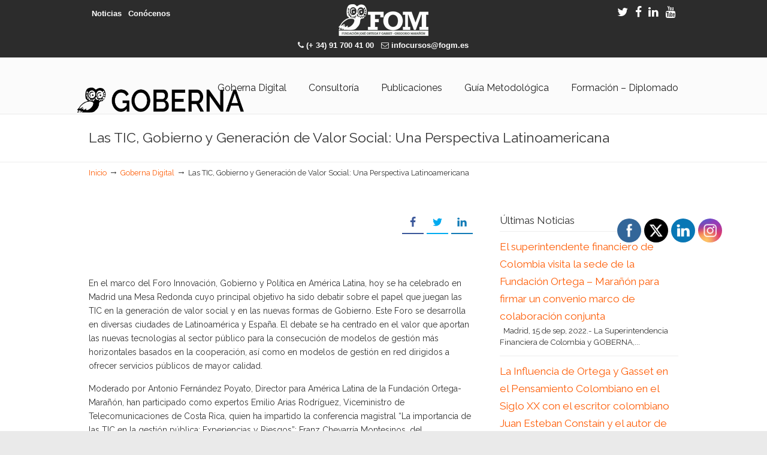

--- FILE ---
content_type: text/html; charset=UTF-8
request_url: https://goberna.org/las-tic-gobierno-generacion-valor-social-una-perspectiva-latinoamericana/
body_size: 21603
content:
<!DOCTYPE html PUBLIC "-//W3C//DTD XHTML 1.0 Transitional//EN" "http://www.w3.org/TR/xhtml1/DTD/xhtml1-transitional.dtd">
<html xmlns="http://www.w3.org/1999/xhtml" lang="es" prefix="og: http://ogp.me/ns# og: http://ogp.me/ns#">

<head profile="http://gmpg.org/xfn/11">
<meta http-equiv="Content-Type" content="text/html; charset=UTF-8" />
<meta name="viewport" content="width=device-width, initial-scale=1.0, maximum-scale=1.0" />
<title>Las TIC, Gobierno y Generación de Valor Social: Una Perspectiva Latinoamericana - Goberna</title>
<meta name='robots' content='max-image-preview:large' />

<meta property="og:title" content="Las TIC, Gobierno y Generación de Valor Social: Una Perspectiva Latinoamericana" />
<meta property="og:description" content="En el marco del Foro Innovación, Gobierno y Política en América Latina, hoy se ha celebrado en Madrid una Mesa Redonda cuyo principal objetivo ha sido debatir sobre el papel que juegan las TIC en la generación de valor social y en las nuevas formas de Gobierno. Este Foro se desarrolla en divers&hellip;" />
<meta property="og:url" content="https://goberna.org/las-tic-gobierno-generacion-valor-social-una-perspectiva-latinoamericana/" />
<meta property="og:image" content="https://goberna.org/wp-content/uploads/sites/9/2016/11/hqdefault-e1497532147486.jpg" />
<meta property="og:type" content="article" />
<meta property="og:site_name" content="Goberna" />
<meta property="article:tag" content="Antonio Fernández Poyato" />
<meta property="article:tag" content="Departamento para la Gestión Pública Efectiva de la Organización de los Estados Americanos (OEA)" />
<meta property="article:tag" content="Ejecutivo Senior de CAF-Banco de Desarrollo de América Latina" />
<meta property="article:tag" content="Emilio Arias Rodríguez" />
<meta property="article:tag" content="Franz Chevarría Montesinos" />
<meta property="article:tag" content="Fundación Ortega-Marañón" />
<meta property="article:tag" content="Gonzalo de Castro" />
<meta property="article:tag" content="Juan Carlos Toscano" />
<meta property="article:tag" content="Las TIC en América Latina" />
<meta property="article:tag" content="modelos de gestión públicos" />
<meta property="article:tag" content="Organización de Estados Iberoamericanos (OEI)" />
<meta property="article:tag" content="Viceministro de Telecomunicaciones de Costa Rica" />
<meta property="article:section" content="Goberna Digital" />
<meta property="article:published_time" content="2016-11-24T20:32:43+00:00" />
<meta property="article:modified_time" content="2017-10-03T11:06:30+00:00" />
<meta property="og:updated_time" content="2017-10-03T11:06:30+00:00" />


<!-- This site is optimized with the Yoast SEO plugin v5.4 - https://yoast.com/wordpress/plugins/seo/ -->
<link rel="canonical" href="https://goberna.org/las-tic-gobierno-generacion-valor-social-una-perspectiva-latinoamericana/" />
<meta property="og:locale" content="es_ES" />
<meta property="og:type" content="article" />
<meta property="og:title" content="Las TIC, Gobierno y Generación de Valor Social: Una Perspectiva Latinoamericana - Goberna" />
<meta property="og:description" content="En el marco del Foro Innovación, Gobierno y Política en América Latina, hoy se ha celebrado en Madrid una Mesa Redonda cuyo principal objetivo ha sido debatir sobre el papel que juegan las TIC en la generación de valor social y en las nuevas formas de Gobierno. Este" />
<meta property="og:url" content="https://goberna.org/las-tic-gobierno-generacion-valor-social-una-perspectiva-latinoamericana/" />
<meta property="og:site_name" content="Goberna" />
<meta property="article:publisher" content="https://www.facebook.com/gobernaAL/" />
<meta property="article:tag" content="Antonio Fernández Poyato" />
<meta property="article:tag" content="Departamento para la Gestión Pública Efectiva de la Organización de los Estados Americanos (OEA)" />
<meta property="article:tag" content="Ejecutivo Senior de CAF-Banco de Desarrollo de América Latina" />
<meta property="article:tag" content="Emilio Arias Rodríguez" />
<meta property="article:tag" content="Franz Chevarría Montesinos" />
<meta property="article:tag" content="Fundación Ortega-Marañón" />
<meta property="article:tag" content="Gonzalo de Castro" />
<meta property="article:tag" content="Juan Carlos Toscano" />
<meta property="article:tag" content="Las TIC en América Latina" />
<meta property="article:tag" content="modelos de gestión públicos" />
<meta property="article:tag" content="Organización de Estados Iberoamericanos (OEI)" />
<meta property="article:tag" content="Viceministro de Telecomunicaciones de Costa Rica" />
<meta property="article:section" content="Goberna Digital" />
<meta property="article:published_time" content="2016-11-24T20:32:43+00:00" />
<meta property="article:modified_time" content="2017-10-03T11:06:30+00:00" />
<meta property="og:updated_time" content="2017-10-03T11:06:30+00:00" />
<meta property="og:image" content="https://multisite.comunidadfom.com/wp-content/uploads/2016/11/hqdefault-300x225.jpg" />
<meta property="og:image:secure_url" content="https://multisite.comunidadfom.com/wp-content/uploads/2016/11/hqdefault-300x225.jpg" />
<meta name="twitter:card" content="summary" />
<meta name="twitter:description" content="En el marco del Foro Innovación, Gobierno y Política en América Latina, hoy se ha celebrado en Madrid una Mesa Redonda cuyo principal objetivo ha sido debatir sobre el papel que juegan las TIC en la generación de valor social y en las nuevas formas de Gobierno. Este" />
<meta name="twitter:title" content="Las TIC, Gobierno y Generación de Valor Social: Una Perspectiva Latinoamericana - Goberna" />
<meta name="twitter:site" content="@goberna" />
<meta name="twitter:image" content="https://goberna.org/wp-content/uploads/2016/11/hqdefault-e1497532147486.jpg" />
<meta name="twitter:creator" content="@goberna" />
<script type='application/ld+json'>{"@context":"http:\/\/schema.org","@type":"WebSite","@id":"#website","url":"https:\/\/goberna.org\/","name":"Goberna","potentialAction":{"@type":"SearchAction","target":"https:\/\/goberna.org\/?s={search_term_string}","query-input":"required name=search_term_string"}}</script>
<script type='application/ld+json'>{"@context":"http:\/\/schema.org","@type":"Organization","url":"https:\/\/goberna.org\/las-tic-gobierno-generacion-valor-social-una-perspectiva-latinoamericana\/","sameAs":["https:\/\/www.facebook.com\/gobernaAL\/","https:\/\/www.linkedin.com\/company-beta\/2706251\/","https:\/\/www.youtube.com\/channel\/UCU7Xr48AXP1nlbNnUAUw3PQ","https:\/\/twitter.com\/goberna"],"@id":"#organization","name":"Instituto Universitario de Investigaci\u00f3n Ortega y Gasset","logo":"https:\/\/goberna.org\/wp-content\/uploads\/2018\/02\/logo_FOMH_Recortad_grey.png"}</script>
<!-- / Yoast SEO plugin. -->

<link rel='dns-prefetch' href='//fonts.googleapis.com' />
<link rel="alternate" type="application/rss+xml" title="Goberna &raquo; Feed" href="https://goberna.org/feed/" />
<link rel="alternate" type="application/rss+xml" title="Goberna &raquo; Feed de los comentarios" href="https://goberna.org/comments/feed/" />
<script type="text/javascript">
/* <![CDATA[ */
window._wpemojiSettings = {"baseUrl":"https:\/\/s.w.org\/images\/core\/emoji\/14.0.0\/72x72\/","ext":".png","svgUrl":"https:\/\/s.w.org\/images\/core\/emoji\/14.0.0\/svg\/","svgExt":".svg","source":{"concatemoji":"https:\/\/goberna.org\/wp-includes\/js\/wp-emoji-release.min.js?ver=6.4.3"}};
/*! This file is auto-generated */
!function(i,n){var o,s,e;function c(e){try{var t={supportTests:e,timestamp:(new Date).valueOf()};sessionStorage.setItem(o,JSON.stringify(t))}catch(e){}}function p(e,t,n){e.clearRect(0,0,e.canvas.width,e.canvas.height),e.fillText(t,0,0);var t=new Uint32Array(e.getImageData(0,0,e.canvas.width,e.canvas.height).data),r=(e.clearRect(0,0,e.canvas.width,e.canvas.height),e.fillText(n,0,0),new Uint32Array(e.getImageData(0,0,e.canvas.width,e.canvas.height).data));return t.every(function(e,t){return e===r[t]})}function u(e,t,n){switch(t){case"flag":return n(e,"\ud83c\udff3\ufe0f\u200d\u26a7\ufe0f","\ud83c\udff3\ufe0f\u200b\u26a7\ufe0f")?!1:!n(e,"\ud83c\uddfa\ud83c\uddf3","\ud83c\uddfa\u200b\ud83c\uddf3")&&!n(e,"\ud83c\udff4\udb40\udc67\udb40\udc62\udb40\udc65\udb40\udc6e\udb40\udc67\udb40\udc7f","\ud83c\udff4\u200b\udb40\udc67\u200b\udb40\udc62\u200b\udb40\udc65\u200b\udb40\udc6e\u200b\udb40\udc67\u200b\udb40\udc7f");case"emoji":return!n(e,"\ud83e\udef1\ud83c\udffb\u200d\ud83e\udef2\ud83c\udfff","\ud83e\udef1\ud83c\udffb\u200b\ud83e\udef2\ud83c\udfff")}return!1}function f(e,t,n){var r="undefined"!=typeof WorkerGlobalScope&&self instanceof WorkerGlobalScope?new OffscreenCanvas(300,150):i.createElement("canvas"),a=r.getContext("2d",{willReadFrequently:!0}),o=(a.textBaseline="top",a.font="600 32px Arial",{});return e.forEach(function(e){o[e]=t(a,e,n)}),o}function t(e){var t=i.createElement("script");t.src=e,t.defer=!0,i.head.appendChild(t)}"undefined"!=typeof Promise&&(o="wpEmojiSettingsSupports",s=["flag","emoji"],n.supports={everything:!0,everythingExceptFlag:!0},e=new Promise(function(e){i.addEventListener("DOMContentLoaded",e,{once:!0})}),new Promise(function(t){var n=function(){try{var e=JSON.parse(sessionStorage.getItem(o));if("object"==typeof e&&"number"==typeof e.timestamp&&(new Date).valueOf()<e.timestamp+604800&&"object"==typeof e.supportTests)return e.supportTests}catch(e){}return null}();if(!n){if("undefined"!=typeof Worker&&"undefined"!=typeof OffscreenCanvas&&"undefined"!=typeof URL&&URL.createObjectURL&&"undefined"!=typeof Blob)try{var e="postMessage("+f.toString()+"("+[JSON.stringify(s),u.toString(),p.toString()].join(",")+"));",r=new Blob([e],{type:"text/javascript"}),a=new Worker(URL.createObjectURL(r),{name:"wpTestEmojiSupports"});return void(a.onmessage=function(e){c(n=e.data),a.terminate(),t(n)})}catch(e){}c(n=f(s,u,p))}t(n)}).then(function(e){for(var t in e)n.supports[t]=e[t],n.supports.everything=n.supports.everything&&n.supports[t],"flag"!==t&&(n.supports.everythingExceptFlag=n.supports.everythingExceptFlag&&n.supports[t]);n.supports.everythingExceptFlag=n.supports.everythingExceptFlag&&!n.supports.flag,n.DOMReady=!1,n.readyCallback=function(){n.DOMReady=!0}}).then(function(){return e}).then(function(){var e;n.supports.everything||(n.readyCallback(),(e=n.source||{}).concatemoji?t(e.concatemoji):e.wpemoji&&e.twemoji&&(t(e.twemoji),t(e.wpemoji)))}))}((window,document),window._wpemojiSettings);
/* ]]> */
</script>
<style id='wp-emoji-styles-inline-css' type='text/css'>

	img.wp-smiley, img.emoji {
		display: inline !important;
		border: none !important;
		box-shadow: none !important;
		height: 1em !important;
		width: 1em !important;
		margin: 0 0.07em !important;
		vertical-align: -0.1em !important;
		background: none !important;
		padding: 0 !important;
	}
</style>
<link rel='stylesheet' id='wp-block-library-css' href='https://goberna.org/wp-includes/css/dist/block-library/style.min.css?ver=6.4.3' type='text/css' media='all' />
<style id='joinchat-button-style-inline-css' type='text/css'>
.wp-block-joinchat-button{border:none!important;text-align:center}.wp-block-joinchat-button figure{display:table;margin:0 auto;padding:0}.wp-block-joinchat-button figcaption{font:normal normal 400 .6em/2em var(--wp--preset--font-family--system-font,sans-serif);margin:0;padding:0}.wp-block-joinchat-button .joinchat-button__qr{background-color:#fff;border:6px solid #25d366;border-radius:30px;box-sizing:content-box;display:block;height:200px;margin:auto;overflow:hidden;padding:10px;width:200px}.wp-block-joinchat-button .joinchat-button__qr canvas,.wp-block-joinchat-button .joinchat-button__qr img{display:block;margin:auto}.wp-block-joinchat-button .joinchat-button__link{align-items:center;background-color:#25d366;border:6px solid #25d366;border-radius:30px;display:inline-flex;flex-flow:row nowrap;justify-content:center;line-height:1.25em;margin:0 auto;text-decoration:none}.wp-block-joinchat-button .joinchat-button__link:before{background:transparent var(--joinchat-ico) no-repeat center;background-size:100%;content:"";display:block;height:1.5em;margin:-.75em .75em -.75em 0;width:1.5em}.wp-block-joinchat-button figure+.joinchat-button__link{margin-top:10px}@media (orientation:landscape)and (min-height:481px),(orientation:portrait)and (min-width:481px){.wp-block-joinchat-button.joinchat-button--qr-only figure+.joinchat-button__link{display:none}}@media (max-width:480px),(orientation:landscape)and (max-height:480px){.wp-block-joinchat-button figure{display:none}}

</style>
<style id='classic-theme-styles-inline-css' type='text/css'>
/*! This file is auto-generated */
.wp-block-button__link{color:#fff;background-color:#32373c;border-radius:9999px;box-shadow:none;text-decoration:none;padding:calc(.667em + 2px) calc(1.333em + 2px);font-size:1.125em}.wp-block-file__button{background:#32373c;color:#fff;text-decoration:none}
</style>
<style id='global-styles-inline-css' type='text/css'>
body{--wp--preset--color--black: #000000;--wp--preset--color--cyan-bluish-gray: #abb8c3;--wp--preset--color--white: #ffffff;--wp--preset--color--pale-pink: #f78da7;--wp--preset--color--vivid-red: #cf2e2e;--wp--preset--color--luminous-vivid-orange: #ff6900;--wp--preset--color--luminous-vivid-amber: #fcb900;--wp--preset--color--light-green-cyan: #7bdcb5;--wp--preset--color--vivid-green-cyan: #00d084;--wp--preset--color--pale-cyan-blue: #8ed1fc;--wp--preset--color--vivid-cyan-blue: #0693e3;--wp--preset--color--vivid-purple: #9b51e0;--wp--preset--gradient--vivid-cyan-blue-to-vivid-purple: linear-gradient(135deg,rgba(6,147,227,1) 0%,rgb(155,81,224) 100%);--wp--preset--gradient--light-green-cyan-to-vivid-green-cyan: linear-gradient(135deg,rgb(122,220,180) 0%,rgb(0,208,130) 100%);--wp--preset--gradient--luminous-vivid-amber-to-luminous-vivid-orange: linear-gradient(135deg,rgba(252,185,0,1) 0%,rgba(255,105,0,1) 100%);--wp--preset--gradient--luminous-vivid-orange-to-vivid-red: linear-gradient(135deg,rgba(255,105,0,1) 0%,rgb(207,46,46) 100%);--wp--preset--gradient--very-light-gray-to-cyan-bluish-gray: linear-gradient(135deg,rgb(238,238,238) 0%,rgb(169,184,195) 100%);--wp--preset--gradient--cool-to-warm-spectrum: linear-gradient(135deg,rgb(74,234,220) 0%,rgb(151,120,209) 20%,rgb(207,42,186) 40%,rgb(238,44,130) 60%,rgb(251,105,98) 80%,rgb(254,248,76) 100%);--wp--preset--gradient--blush-light-purple: linear-gradient(135deg,rgb(255,206,236) 0%,rgb(152,150,240) 100%);--wp--preset--gradient--blush-bordeaux: linear-gradient(135deg,rgb(254,205,165) 0%,rgb(254,45,45) 50%,rgb(107,0,62) 100%);--wp--preset--gradient--luminous-dusk: linear-gradient(135deg,rgb(255,203,112) 0%,rgb(199,81,192) 50%,rgb(65,88,208) 100%);--wp--preset--gradient--pale-ocean: linear-gradient(135deg,rgb(255,245,203) 0%,rgb(182,227,212) 50%,rgb(51,167,181) 100%);--wp--preset--gradient--electric-grass: linear-gradient(135deg,rgb(202,248,128) 0%,rgb(113,206,126) 100%);--wp--preset--gradient--midnight: linear-gradient(135deg,rgb(2,3,129) 0%,rgb(40,116,252) 100%);--wp--preset--font-size--small: 13px;--wp--preset--font-size--medium: 20px;--wp--preset--font-size--large: 36px;--wp--preset--font-size--x-large: 42px;--wp--preset--spacing--20: 0.44rem;--wp--preset--spacing--30: 0.67rem;--wp--preset--spacing--40: 1rem;--wp--preset--spacing--50: 1.5rem;--wp--preset--spacing--60: 2.25rem;--wp--preset--spacing--70: 3.38rem;--wp--preset--spacing--80: 5.06rem;--wp--preset--shadow--natural: 6px 6px 9px rgba(0, 0, 0, 0.2);--wp--preset--shadow--deep: 12px 12px 50px rgba(0, 0, 0, 0.4);--wp--preset--shadow--sharp: 6px 6px 0px rgba(0, 0, 0, 0.2);--wp--preset--shadow--outlined: 6px 6px 0px -3px rgba(255, 255, 255, 1), 6px 6px rgba(0, 0, 0, 1);--wp--preset--shadow--crisp: 6px 6px 0px rgba(0, 0, 0, 1);}:where(.is-layout-flex){gap: 0.5em;}:where(.is-layout-grid){gap: 0.5em;}body .is-layout-flow > .alignleft{float: left;margin-inline-start: 0;margin-inline-end: 2em;}body .is-layout-flow > .alignright{float: right;margin-inline-start: 2em;margin-inline-end: 0;}body .is-layout-flow > .aligncenter{margin-left: auto !important;margin-right: auto !important;}body .is-layout-constrained > .alignleft{float: left;margin-inline-start: 0;margin-inline-end: 2em;}body .is-layout-constrained > .alignright{float: right;margin-inline-start: 2em;margin-inline-end: 0;}body .is-layout-constrained > .aligncenter{margin-left: auto !important;margin-right: auto !important;}body .is-layout-constrained > :where(:not(.alignleft):not(.alignright):not(.alignfull)){max-width: var(--wp--style--global--content-size);margin-left: auto !important;margin-right: auto !important;}body .is-layout-constrained > .alignwide{max-width: var(--wp--style--global--wide-size);}body .is-layout-flex{display: flex;}body .is-layout-flex{flex-wrap: wrap;align-items: center;}body .is-layout-flex > *{margin: 0;}body .is-layout-grid{display: grid;}body .is-layout-grid > *{margin: 0;}:where(.wp-block-columns.is-layout-flex){gap: 2em;}:where(.wp-block-columns.is-layout-grid){gap: 2em;}:where(.wp-block-post-template.is-layout-flex){gap: 1.25em;}:where(.wp-block-post-template.is-layout-grid){gap: 1.25em;}.has-black-color{color: var(--wp--preset--color--black) !important;}.has-cyan-bluish-gray-color{color: var(--wp--preset--color--cyan-bluish-gray) !important;}.has-white-color{color: var(--wp--preset--color--white) !important;}.has-pale-pink-color{color: var(--wp--preset--color--pale-pink) !important;}.has-vivid-red-color{color: var(--wp--preset--color--vivid-red) !important;}.has-luminous-vivid-orange-color{color: var(--wp--preset--color--luminous-vivid-orange) !important;}.has-luminous-vivid-amber-color{color: var(--wp--preset--color--luminous-vivid-amber) !important;}.has-light-green-cyan-color{color: var(--wp--preset--color--light-green-cyan) !important;}.has-vivid-green-cyan-color{color: var(--wp--preset--color--vivid-green-cyan) !important;}.has-pale-cyan-blue-color{color: var(--wp--preset--color--pale-cyan-blue) !important;}.has-vivid-cyan-blue-color{color: var(--wp--preset--color--vivid-cyan-blue) !important;}.has-vivid-purple-color{color: var(--wp--preset--color--vivid-purple) !important;}.has-black-background-color{background-color: var(--wp--preset--color--black) !important;}.has-cyan-bluish-gray-background-color{background-color: var(--wp--preset--color--cyan-bluish-gray) !important;}.has-white-background-color{background-color: var(--wp--preset--color--white) !important;}.has-pale-pink-background-color{background-color: var(--wp--preset--color--pale-pink) !important;}.has-vivid-red-background-color{background-color: var(--wp--preset--color--vivid-red) !important;}.has-luminous-vivid-orange-background-color{background-color: var(--wp--preset--color--luminous-vivid-orange) !important;}.has-luminous-vivid-amber-background-color{background-color: var(--wp--preset--color--luminous-vivid-amber) !important;}.has-light-green-cyan-background-color{background-color: var(--wp--preset--color--light-green-cyan) !important;}.has-vivid-green-cyan-background-color{background-color: var(--wp--preset--color--vivid-green-cyan) !important;}.has-pale-cyan-blue-background-color{background-color: var(--wp--preset--color--pale-cyan-blue) !important;}.has-vivid-cyan-blue-background-color{background-color: var(--wp--preset--color--vivid-cyan-blue) !important;}.has-vivid-purple-background-color{background-color: var(--wp--preset--color--vivid-purple) !important;}.has-black-border-color{border-color: var(--wp--preset--color--black) !important;}.has-cyan-bluish-gray-border-color{border-color: var(--wp--preset--color--cyan-bluish-gray) !important;}.has-white-border-color{border-color: var(--wp--preset--color--white) !important;}.has-pale-pink-border-color{border-color: var(--wp--preset--color--pale-pink) !important;}.has-vivid-red-border-color{border-color: var(--wp--preset--color--vivid-red) !important;}.has-luminous-vivid-orange-border-color{border-color: var(--wp--preset--color--luminous-vivid-orange) !important;}.has-luminous-vivid-amber-border-color{border-color: var(--wp--preset--color--luminous-vivid-amber) !important;}.has-light-green-cyan-border-color{border-color: var(--wp--preset--color--light-green-cyan) !important;}.has-vivid-green-cyan-border-color{border-color: var(--wp--preset--color--vivid-green-cyan) !important;}.has-pale-cyan-blue-border-color{border-color: var(--wp--preset--color--pale-cyan-blue) !important;}.has-vivid-cyan-blue-border-color{border-color: var(--wp--preset--color--vivid-cyan-blue) !important;}.has-vivid-purple-border-color{border-color: var(--wp--preset--color--vivid-purple) !important;}.has-vivid-cyan-blue-to-vivid-purple-gradient-background{background: var(--wp--preset--gradient--vivid-cyan-blue-to-vivid-purple) !important;}.has-light-green-cyan-to-vivid-green-cyan-gradient-background{background: var(--wp--preset--gradient--light-green-cyan-to-vivid-green-cyan) !important;}.has-luminous-vivid-amber-to-luminous-vivid-orange-gradient-background{background: var(--wp--preset--gradient--luminous-vivid-amber-to-luminous-vivid-orange) !important;}.has-luminous-vivid-orange-to-vivid-red-gradient-background{background: var(--wp--preset--gradient--luminous-vivid-orange-to-vivid-red) !important;}.has-very-light-gray-to-cyan-bluish-gray-gradient-background{background: var(--wp--preset--gradient--very-light-gray-to-cyan-bluish-gray) !important;}.has-cool-to-warm-spectrum-gradient-background{background: var(--wp--preset--gradient--cool-to-warm-spectrum) !important;}.has-blush-light-purple-gradient-background{background: var(--wp--preset--gradient--blush-light-purple) !important;}.has-blush-bordeaux-gradient-background{background: var(--wp--preset--gradient--blush-bordeaux) !important;}.has-luminous-dusk-gradient-background{background: var(--wp--preset--gradient--luminous-dusk) !important;}.has-pale-ocean-gradient-background{background: var(--wp--preset--gradient--pale-ocean) !important;}.has-electric-grass-gradient-background{background: var(--wp--preset--gradient--electric-grass) !important;}.has-midnight-gradient-background{background: var(--wp--preset--gradient--midnight) !important;}.has-small-font-size{font-size: var(--wp--preset--font-size--small) !important;}.has-medium-font-size{font-size: var(--wp--preset--font-size--medium) !important;}.has-large-font-size{font-size: var(--wp--preset--font-size--large) !important;}.has-x-large-font-size{font-size: var(--wp--preset--font-size--x-large) !important;}
.wp-block-navigation a:where(:not(.wp-element-button)){color: inherit;}
:where(.wp-block-post-template.is-layout-flex){gap: 1.25em;}:where(.wp-block-post-template.is-layout-grid){gap: 1.25em;}
:where(.wp-block-columns.is-layout-flex){gap: 2em;}:where(.wp-block-columns.is-layout-grid){gap: 2em;}
.wp-block-pullquote{font-size: 1.5em;line-height: 1.6;}
</style>
<link rel='stylesheet' id='contact-form-7-css' href='https://goberna.org/wp-content/plugins/contact-form-7/includes/css/styles.css?ver=4.9.2' type='text/css' media='all' />
<link rel='stylesheet' id='cookie-notice-front-css' href='https://goberna.org/wp-content/plugins/cookie-notice/css/front.min.css?ver=6.4.3' type='text/css' media='all' />
<link rel='stylesheet' id='imtst_style_vc-css' href='https://goberna.org/wp-content/plugins/indeed-my-testimonials-vc/files/css/style.css?ver=6.4.3' type='text/css' media='all' />
<link rel='stylesheet' id='imtst_owl_carousel_vc-css' href='https://goberna.org/wp-content/plugins/indeed-my-testimonials-vc/files/css/owl.carousel.css?ver=6.4.3' type='text/css' media='all' />
<link rel='stylesheet' id='imtst_font-awesome-css' href='https://goberna.org/wp-content/plugins/indeed-my-testimonials-vc/files/css/font-awesome.min.css?ver=6.4.3' type='text/css' media='all' />
<link rel='stylesheet' id='cf7md_roboto-css' href='//fonts.googleapis.com/css?family=Roboto:400,500' type='text/css' media='all' />
<link rel='stylesheet' id='cf7-material-design-css' href='https://goberna.org/wp-content/plugins/material-design-for-contact-form-7/public/../assets/css/cf7-material-design.css?ver=6.4.3' type='text/css' media='all' />
<link rel='stylesheet' id='rs-plugin-settings-css' href='https://goberna.org/wp-content/plugins/revslider/public/assets/css/settings.css?ver=5.4.3.1' type='text/css' media='all' />
<style id='rs-plugin-settings-inline-css' type='text/css'>
#rs-demo-id {}
</style>
<link rel='stylesheet' id='SFSImainCss-css' href='https://goberna.org/wp-content/plugins/ultimate-social-media-icons/css/sfsi-style.css?ver=2.9.1' type='text/css' media='all' />
<link rel='stylesheet' id='woocommerce-layout-css' href='https://goberna.org/wp-content/plugins/woocommerce/assets/css/woocommerce-layout.css?ver=3.2.6' type='text/css' media='all' />
<link rel='stylesheet' id='woocommerce-smallscreen-css' href='https://goberna.org/wp-content/plugins/woocommerce/assets/css/woocommerce-smallscreen.css?ver=3.2.6' type='text/css' media='only screen and (max-width: 768px)' />
<link rel='stylesheet' id='woocommerce-general-css' href='https://goberna.org/wp-content/plugins/woocommerce/assets/css/woocommerce.css?ver=3.2.6' type='text/css' media='all' />
<link rel='stylesheet' id='u-design-google-fonts-css' href='//fonts.googleapis.com/css?family=Raleway%3Aregular&#038;subset=latin' type='text/css' media='all' />
<link rel='stylesheet' id='u-design-reset-css' href='https://goberna.org/wp-content/themes/u-design/styles/common-css/reset.css?ver=1.0' type='text/css' media='screen' />
<link rel='stylesheet' id='u-design-text-css' href='https://goberna.org/wp-content/themes/u-design/styles/style1/css/text.css?ver=1.0' type='text/css' media='screen' />
<link rel='stylesheet' id='u-design-grid-960-css' href='https://goberna.org/wp-content/themes/u-design/styles/common-css/960.css?ver=1.0' type='text/css' media='screen' />
<link rel='stylesheet' id='u-design-superfish_menu-css' href='https://goberna.org/wp-content/themes/u-design/scripts/superfish-menu/css/superfish.css?ver=1.7.2' type='text/css' media='screen' />
<link rel='stylesheet' id='u-design-pretty_photo-css' href='https://goberna.org/wp-content/themes/u-design/scripts/prettyPhoto/css/prettyPhoto.css?ver=3.1.6' type='text/css' media='screen' />
<link rel='stylesheet' id='u-design-font-awesome-css' href='https://goberna.org/wp-content/themes/u-design/styles/common-css/font-awesome/css/font-awesome.min.css?ver=2.12.3' type='text/css' media='screen' />
<link rel='stylesheet' id='u-design-style-css' href='https://goberna.org/wp-content/themes/u-design/styles/style1/css/style.css?ver=2.12.3' type='text/css' media='screen' />
<link rel='stylesheet' id='u-design-custom-style-css' href='https://goberna.org/wp-content/themes/u-design/styles/custom/custom_style.css?ver=2.12.3.1571228998' type='text/css' media='screen' />
<link rel='stylesheet' id='u-design-responsive-css' href='https://goberna.org/wp-content/themes/u-design/styles/common-css/responsive.css?ver=2.12.3' type='text/css' media='screen' />
<link rel='stylesheet' id='u-design-fluid-css' href='https://goberna.org/wp-content/themes/u-design/styles/common-css/fluid.css?ver=2.12.3' type='text/css' media='screen' />
<!--[if lte IE 9]>
<link rel='stylesheet' id='u-design-ie9-css' href='https://goberna.org/wp-content/themes/u-design/styles/common-css/ie-all.css?ver=2.12.3' type='text/css' media='screen' />
<![endif]-->
<!--[if lte IE 7]>
<link rel='stylesheet' id='u-design-ie7-css' href='https://goberna.org/wp-content/themes/u-design/styles/common-css/ie6-7.css?ver=2.12.3' type='text/css' media='screen' />
<![endif]-->
<link rel='stylesheet' id='easy-social-share-buttons-css' href='https://goberna.org/wp-content/plugins/easy-social-share-buttons3/assets/css/easy-social-share-buttons.min.css?ver=4.1' type='text/css' media='all' />
<link rel='stylesheet' id='joinchat-css' href='https://goberna.org/wp-content/plugins/creame-whatsapp-me/public/css/joinchat.min.css?ver=5.1.5' type='text/css' media='all' />
<link rel='stylesheet' id='js_composer_front-css' href='https://goberna.org/wp-content/plugins/js_composer/assets/css/js_composer.min.css?ver=5.1.1' type='text/css' media='all' />
<link rel='stylesheet' id='js_composer_custom_css-css' href='//goberna.org/wp-content/uploads/js_composer/custom.css?ver=5.1.1' type='text/css' media='all' />
<script type="text/javascript" src="https://goberna.org/wp-includes/js/jquery/jquery.min.js?ver=3.7.1" id="jquery-core-js"></script>
<script type="text/javascript" src="https://goberna.org/wp-includes/js/jquery/jquery-migrate.min.js?ver=3.4.1" id="jquery-migrate-js"></script>
<script type="text/javascript" id="cookie-notice-front-js-extra">
/* <![CDATA[ */
var cnArgs = {"ajaxurl":"https:\/\/goberna.org\/wp-admin\/admin-ajax.php","hideEffect":"fade","onScroll":"no","onScrollOffset":"100","cookieName":"cookie_notice_accepted","cookieValue":"TRUE","cookieTime":"2592000","cookiePath":"\/","cookieDomain":"","redirection":"","cache":""};
/* ]]> */
</script>
<script type="text/javascript" src="https://goberna.org/wp-content/plugins/cookie-notice/js/front.min.js?ver=1.2.41" id="cookie-notice-front-js"></script>
<script type="text/javascript" src="https://goberna.org/wp-content/plugins/indeed-my-testimonials-vc/files/js/owl.carousel.js" id="imtst_owl_carousel_js-js"></script>
<script type="text/javascript" src="https://goberna.org/wp-content/plugins/indeed-my-testimonials-vc/files/js/front_end.js" id="imtst_front_end_testimonials_js-js"></script>
<script type="text/javascript" src="https://goberna.org/wp-content/plugins/indeed-my-testimonials-vc/files/js/isotope.pkgd.min.js" id="imtst_isotope_pkgd_min_vc-js"></script>
<script type="text/javascript" src="https://goberna.org/wp-content/plugins/revslider/public/assets/js/jquery.themepunch.tools.min.js?ver=5.4.3.1" id="tp-tools-js"></script>
<script type="text/javascript" src="https://goberna.org/wp-content/plugins/revslider/public/assets/js/jquery.themepunch.revolution.min.js?ver=5.4.3.1" id="revmin-js"></script>
<script type="text/javascript" id="wc-add-to-cart-js-extra">
/* <![CDATA[ */
var wc_add_to_cart_params = {"ajax_url":"https:\/\/goberna.org\/wp-admin\/admin-ajax.php","wc_ajax_url":"https:\/\/goberna.org\/?wc-ajax=%%endpoint%%","i18n_view_cart":"Ver carrito","cart_url":"https:\/\/goberna.org","is_cart":"","cart_redirect_after_add":"no"};
/* ]]> */
</script>
<script type="text/javascript" src="https://goberna.org/wp-content/plugins/woocommerce/assets/js/frontend/add-to-cart.min.js?ver=3.2.6" id="wc-add-to-cart-js"></script>
<script type="text/javascript" src="https://goberna.org/wp-content/plugins/js_composer/assets/js/vendors/woocommerce-add-to-cart.js?ver=5.1.1" id="vc_woocommerce-add-to-cart-js-js"></script>
<!--[if lt IE 9]>
<script type="text/javascript" src="https://goberna.org/wp-content/themes/u-design/scripts/respond.min.js?ver=1.4.2" id="u-design-respond-js"></script>
<![endif]-->
<link rel="https://api.w.org/" href="https://goberna.org/wp-json/" /><link rel="alternate" type="application/json" href="https://goberna.org/wp-json/wp/v2/posts/284" /><link rel="EditURI" type="application/rsd+xml" title="RSD" href="https://goberna.org/xmlrpc.php?rsd" />
<link rel='shortlink' href='https://goberna.org/?p=284' />
<link rel="alternate" type="application/json+oembed" href="https://goberna.org/wp-json/oembed/1.0/embed?url=https%3A%2F%2Fgoberna.org%2Flas-tic-gobierno-generacion-valor-social-una-perspectiva-latinoamericana%2F" />
<link rel="alternate" type="text/xml+oembed" href="https://goberna.org/wp-json/oembed/1.0/embed?url=https%3A%2F%2Fgoberna.org%2Flas-tic-gobierno-generacion-valor-social-una-perspectiva-latinoamericana%2F&#038;format=xml" />
<meta name="follow.[base64]" content="wKzwvtwBb5lbBN9urJJz"/>	<noscript><style>.woocommerce-product-gallery{ opacity: 1 !important; }</style></noscript>
	
<script type="text/javascript">var essb_settings = {"ajax_url":"https:\/\/goberna.org\/wp-admin\/admin-ajax.php","essb3_nonce":"d323625956","essb3_plugin_url":"https:\/\/goberna.org\/wp-content\/plugins\/easy-social-share-buttons3","essb3_facebook_total":true,"essb3_admin_ajax":false,"essb3_internal_counter":false,"essb3_stats":false,"essb3_ga":false,"essb3_ga_mode":"simple","essb3_counter_button_min":0,"essb3_counter_total_min":0,"blog_url":"https:\/\/goberna.org\/","ajax_type":"wp","essb3_postfloat_stay":false,"essb3_no_counter_mailprint":false,"essb3_single_ajax":false,"twitter_counter":"self","post_id":284};</script><meta name="generator" content="Powered by Visual Composer - drag and drop page builder for WordPress."/>
<!--[if lte IE 9]><link rel="stylesheet" type="text/css" href="https://goberna.org/wp-content/plugins/js_composer/assets/css/vc_lte_ie9.min.css" media="screen"><![endif]--><meta name="generator" content="Powered by Slider Revolution 5.4.3.1 - responsive, Mobile-Friendly Slider Plugin for WordPress with comfortable drag and drop interface." />
<link rel="pingback" href="https://goberna.org/xmlrpc.php" />
<link rel="icon" href="https://goberna.org/wp-content/uploads/2017/10/favicon_goberna.jpg" sizes="32x32" />
<link rel="icon" href="https://goberna.org/wp-content/uploads/2017/10/favicon_goberna.jpg" sizes="192x192" />
<link rel="apple-touch-icon" href="https://goberna.org/wp-content/uploads/2017/10/favicon_goberna.jpg" />
<meta name="msapplication-TileImage" content="https://goberna.org/wp-content/uploads/2017/10/favicon_goberna.jpg" />
<script type="text/javascript">function setREVStartSize(e){
				try{ var i=jQuery(window).width(),t=9999,r=0,n=0,l=0,f=0,s=0,h=0;					
					if(e.responsiveLevels&&(jQuery.each(e.responsiveLevels,function(e,f){f>i&&(t=r=f,l=e),i>f&&f>r&&(r=f,n=e)}),t>r&&(l=n)),f=e.gridheight[l]||e.gridheight[0]||e.gridheight,s=e.gridwidth[l]||e.gridwidth[0]||e.gridwidth,h=i/s,h=h>1?1:h,f=Math.round(h*f),"fullscreen"==e.sliderLayout){var u=(e.c.width(),jQuery(window).height());if(void 0!=e.fullScreenOffsetContainer){var c=e.fullScreenOffsetContainer.split(",");if (c) jQuery.each(c,function(e,i){u=jQuery(i).length>0?u-jQuery(i).outerHeight(!0):u}),e.fullScreenOffset.split("%").length>1&&void 0!=e.fullScreenOffset&&e.fullScreenOffset.length>0?u-=jQuery(window).height()*parseInt(e.fullScreenOffset,0)/100:void 0!=e.fullScreenOffset&&e.fullScreenOffset.length>0&&(u-=parseInt(e.fullScreenOffset,0))}f=u}else void 0!=e.minHeight&&f<e.minHeight&&(f=e.minHeight);e.c.closest(".rev_slider_wrapper").css({height:f})					
				}catch(d){console.log("Failure at Presize of Slider:"+d)}
			};</script>
		<style type="text/css" id="wp-custom-css">
			/*
Puedes añadir tu propio CSS aquí.

Haz clic en el icono de ayuda de arriba para averiguar más.
*/

#secondary-navigation-bar-content ul, #secondary-navigation-bar-content a{
	color:white!important;
} 
/* Forzar logo completamente a la izquierda */
#logo {
    margin-left: 0 !important;
    padding-left: 0 !important;
    text-align: left !important;
}
		</style>
		<noscript><style type="text/css"> .wpb_animate_when_almost_visible { opacity: 1; }</style></noscript>


<script>
  (function(i,s,o,g,r,a,m){i['GoogleAnalyticsObject']=r;i[r]=i[r]||function(){
  (i[r].q=i[r].q||[]).push(arguments)},i[r].l=1*new Date();a=s.createElement(o),
  m=s.getElementsByTagName(o)[0];a.async=1;a.src=g;m.parentNode.insertBefore(a,m)
  })(window,document,'script','https://www.google-analytics.com/analytics.js','ga');

  ga('create', 'UA-106123306-1', 'auto');
  ga('send', 'pageview');

</script>

<!-- Global site tag (gtag.js) - Google Analytics -->
<script async src="https://www.googletagmanager.com/gtag/js?id=UA-115393728-2"></script>
<script>
  window.dataLayer = window.dataLayer || [];
  function gtag(){dataLayer.push(arguments);}
  gtag('js', new Date());

  gtag('config', 'UA-115393728-2');
</script>

</head>
<body   class="post-template-default single single-post postid-284 single-format-standard u-design-responsive-on u-design-menu-auto-arrows-on  u-design-fixed-menu-on sfsi_actvite_theme_flat wpb-js-composer js-comp-ver-5.1.1 vc_responsive">
    
    <div id="wrapper-1">
            <div id="top-wrapper">
                <div id="secondary-navigation-bar-wrapper">
                    <div id="secondary-navigation-bar" class="container_24">
                        <div id="secondary-navigation-bar-content">

                                    <div id="secondary-nav-bar-location-3" class="grid_8">
                                        <div id="sec-nav-menu-area">
                                            <div class="secondary-menu-header"><ul id="menu-menu-secundario" class="menu"><li id="menu-item-1355" class="menu-item menu-item-type-post_type menu-item-object-page menu-item-1355"><a href="https://goberna.org/noticias/">Noticias</a></li>
<li id="menu-item-1317" class="menu-item menu-item-type-custom menu-item-object-custom menu-item-1317"><a href="/conocenos/">Conócenos</a></li>
</ul></div>                                        </div>
                                    </div>
                                    <div id="secondary-nav-bar-location-1" class="grid_8">
                                        <div id="sec-nav-text-area-1">
                                            <a href="http://www.ortegaygasset.edu" target="_blank"><img src ="https://goberna.org/wp-content/uploads/2018/09/logo_FOMH_Recortad_white_150.png"></a><br>
<i class="fa fa-phone"></i> <a href="tel:+34917004100">(+ 34) 91 700 41 00</a>   <i class="fa fa-envelope-o"></i> <a href="/cdn-cgi/l/email-protection#6741445657525c41445656575c41445657555c08041241445656535c41445656525c0814414451535c41445657555c41445656565c000a414453515c41445657565c14">&#105;nf&#111;cur&#115;&#111;s&#64;&#102;&#111;gm.e&#115;</a>                                        </div>
                                    </div>
                                    <div id="secondary-nav-bar-location-2" class="grid_8">
                                        <div id="sec-nav-text-area-2">
                                            <ul class="ud-social-icons">
    <li><a title="Twitter" target="_blank" href="https://twitter.com/goberna"><i class="fa fa-twitter"></i></a></li>
    <li><a title="Facebook" target="_blank" href="https://www.facebook.com/gobernaAL/"><i class="fa fa-facebook"></i></a></li>
    <li><a title="LinkedIn" target="_blank" href="https://www.linkedin.com/company-beta/2706251/"><i class="fa fa-linkedin"></i></a></li>
<li><a title="LinkedIn" target="_blank" href="https://www.youtube.com/channel/UCU7Xr48AXP1nlbNnUAUw3PQ"><i class="fa fa-youtube"></i></a></li>
</ul>                                        </div>
                                    </div>
                        </div>
                    </div>
                </div>
                <div class="clear"></div>
                <div id="top-elements" class="container_24">
                    <div id="logo" class="grid_14">
                            <div class="site-name"><a title="Goberna" href="https://goberna.org">Goberna</a></div>
                    </div>
                </div>
                <!-- end top-elements -->
            <div class="clear"></div>
            <div id="main-menu">
                <div id="dropdown-holder" class="container_24">
<div id="navigation-menu" class="navigation-menu"><ul id="main-top-menu" class="sf-menu"><li id="menu-item-1314" class="menu-item menu-item-type-custom menu-item-object-custom menu-item-1314"><a href="/goberna-digital/"><span>Goberna Digital</span></a></li>
<li id="menu-item-1315" class="menu-item menu-item-type-custom menu-item-object-custom menu-item-1315"><a href="/consultoria/"><span>Consultoría</span></a></li>
<li id="menu-item-1316" class="menu-item menu-item-type-custom menu-item-object-custom menu-item-1316"><a href="/publicaciones/"><span>Publicaciones</span></a></li>
<li id="menu-item-26828" class="menu-item menu-item-type-custom menu-item-object-custom menu-item-has-children menu-item-26828"><a><span>Guía Metodológica</span></a>
<ul class="sub-menu">
	<li id="menu-item-27895" class="menu-item menu-item-type-custom menu-item-object-custom menu-item-27895"><a href="https://goberna.org/wp-content/uploads/2024/02/LIBRO_compressed-1.pdf"><span>Versión español</span></a></li>
	<li id="menu-item-27894" class="menu-item menu-item-type-custom menu-item-object-custom menu-item-27894"><a href="https://goberna.org/wp-content/uploads/2024/02/libro-DG-ingles-1_compressed-1.pdf"><span>Versión inglés</span></a></li>
</ul>
</li>
<li id="menu-item-1313" class="menu-item menu-item-type-custom menu-item-object-custom menu-item-has-children menu-item-1313"><a href="/formacion/"><span>Formación &#8211; Diplomado</span></a>
<ul class="sub-menu">
	<li id="menu-item-34061" class="menu-item menu-item-type-custom menu-item-object-custom menu-item-34061"><a href="https://goberna.org/diplomado-de-actualizacion-en-control-y-responsabilidad-fiscal/"><span>DIPLOMADO DE ACTUALIZACIÓN EN CONTROL Y RESPONSABILIDAD FISCAL</span></a></li>
</ul>
</li>
</ul></div>                </div>
                <!-- end dropdown-holder -->
            </div>
            <!-- end top-main-menu -->
            </div>
            <!-- end top-wrapper -->
	<div class="clear"></div>
        
        <div id="sticky-menu-alias"></div>
	<div class="clear"></div>         <a id="sticky-menu-logo" href="https://goberna.org" title="Goberna"><img height="40" src="https://goberna.org/wp-content/uploads/sites/9/2017/06/logo_nuevo.png" alt="logo" /></a>
        

                <div id="page-content-title">
                    <div id="page-content-header" class="container_24">
              
                        <div id="page-title">
                                <h1 class="single-pagetitle">Las TIC, Gobierno y Generación de Valor Social: Una Perspectiva Latinoamericana</h1>
                        </div>
                        <!-- end page-title --> 
                    </div>
                    <!-- end page-content-header -->
                </div>
                <!-- end page-content-title -->
                <div class="clear"></div>
	    <div id="page-content">
<div id="breadcrumbs-container" class="container_24"><p class="breadcrumbs"><a href="https://goberna.org">Inicio</a><span class="breadarrow"> &rarr; </span><a href="https://goberna.org/category/goberna-digital/">Goberna Digital</a><span class="breadarrow"> &rarr; </span><span class='current_crumb'>Las TIC, Gobierno y Generación de Valor Social: Una Perspectiva Latinoamericana </span></p></div>
    <div id="content-container" class="container_24">
	<div id="main-content" class="grid_16">
	    <div class="main-content-padding">
			<div class="post-284 post type-post status-publish format-standard has-post-thumbnail hentry category-goberna-digital tag-antonio-fernandez-poyato tag-departamento-para-la-gestion-publica-efectiva-de-la-organizacion-de-los-estados-americanos-oea tag-ejecutivo-senior-de-caf-banco-de-desarrollo-de-america-latina tag-emilio-arias-rodriguez tag-franz-chevarria-montesinos tag-fundacion-ortega-maranon tag-gonzalo-de-castro tag-juan-carlos-toscano tag-las-tic-en-america-latina tag-modelos-de-gestion-publicos tag-organizacion-de-estados-iberoamericanos-oei tag-viceministro-de-telecomunicaciones-de-costa-rica" id="post-284">
                            <div class="entry">
<div class="vc_row wpb_row vc_row-fluid"></div><div class="wpb_column vc_column_container vc_col-sm-12"><div class="vc_column-inner "><div class="wpb_wrapper"></div></div></div><div class="vc_row wpb_row vc_inner vc_row-fluid"><div class="wpb_column vc_column_container vc_col-sm-12"><div class="vc_column-inner "><div class="wpb_wrapper"><div class="essb_links essb_counter_modern_right essb_displayed_shortcode essb_share essb_template_modern-retina essb_template_modern-slim-retina essb_1220984285 print-no" id="essb_displayed_shortcode_1220984285" data-essb-postid="284" data-essb-position="shortcode" data-essb-button-style="icon" data-essb-template="modern-retina essb_template_modern-slim-retina" data-essb-counter-pos="right" data-essb-url="https://goberna.org/las-tic-gobierno-generacion-valor-social-una-perspectiva-latinoamericana/" data-essb-twitter-url="https://goberna.org/las-tic-gobierno-generacion-valor-social-una-perspectiva-latinoamericana/" data-essb-instance="1220984285"><ul class="essb_links_list essb_force_hide_name essb_force_hide"><li class="essb_item essb_link_facebook nolightbox"> <a href="https://www.facebook.com/dialog/feed?app_id=2055158341401693&amp;display=popup&amp;name=Las+TIC%2C+Gobierno+y+Generaci%C3%B3n+de+Valor+Social%3A+Una+Perspectiva+Latinoamericana&amp;link=https://goberna.org/las-tic-gobierno-generacion-valor-social-una-perspectiva-latinoamericana/&amp;redirect_uri=https://www.facebook.com&picture=https://goberna.org/wp-content/uploads/sites/9/2016/11/hqdefault-e1497532147486.jpg" title="" onclick="essb_window(&#39;https://www.facebook.com/dialog/feed?app_id=2055158341401693&amp;display=popup&amp;name=Las+TIC%2C+Gobierno+y+Generaci%C3%B3n+de+Valor+Social%3A+Una+Perspectiva+Latinoamericana&amp;link=https://goberna.org/las-tic-gobierno-generacion-valor-social-una-perspectiva-latinoamericana/&amp;redirect_uri=https://www.facebook.com&picture=https://goberna.org/wp-content/uploads/sites/9/2016/11/hqdefault-e1497532147486.jpg&#39;,&#39;facebook_advanced&#39;,&#39;1220984285&#39;); return false;" target="_blank" rel="nofollow" ><span class="essb_icon essb_icon_facebook"></span><span class="essb_network_name essb_noname"></span></a></li><li class="essb_item essb_link_twitter nolightbox"> <a href="#" title="" onclick="essb_window(&#39;https://twitter.com/intent/tweet?text=Las+TIC%2C+Gobierno+y+Generaci%C3%B3n+de+Valor+Social%3A+Una+Perspectiva+Latinoamericana&amp;url=https://goberna.org/las-tic-gobierno-generacion-valor-social-una-perspectiva-latinoamericana/&amp;counturl=https://goberna.org/las-tic-gobierno-generacion-valor-social-una-perspectiva-latinoamericana/&#39;,&#39;twitter&#39;,&#39;1220984285&#39;); return false;" target="_blank" rel="nofollow" ><span class="essb_icon essb_icon_twitter"></span><span class="essb_network_name essb_noname"></span></a></li><li class="essb_item essb_link_linkedin nolightbox"> <a href="http://www.linkedin.com/shareArticle?mini=true&amp;ro=true&amp;trk=EasySocialShareButtons&amp;title=Las+TIC%2C+Gobierno+y+Generaci%C3%B3n+de+Valor+Social%3A+Una+Perspectiva+Latinoamericana&amp;url=https://goberna.org/las-tic-gobierno-generacion-valor-social-una-perspectiva-latinoamericana/" title="" onclick="essb_window(&#39;http://www.linkedin.com/shareArticle?mini=true&amp;ro=true&amp;trk=EasySocialShareButtons&amp;title=Las+TIC%2C+Gobierno+y+Generaci%C3%B3n+de+Valor+Social%3A+Una+Perspectiva+Latinoamericana&amp;url=https://goberna.org/las-tic-gobierno-generacion-valor-social-una-perspectiva-latinoamericana/&#39;,&#39;linkedin&#39;,&#39;1220984285&#39;); return false;" target="_blank" rel="nofollow" ><span class="essb_icon essb_icon_linkedin"></span><span class="essb_network_name essb_noname"></span></a></li></ul></div></div></div></div></div>
	<div class="wpb_text_column wpb_content_element " >
		<div class="wpb_wrapper">
			
		</div>
	</div>

<p><img fetchpriority="high" decoding="async" class="size-medium wp-image-321 alignright" src="https://multisite.comunidadfom.com/wp-content/uploads/2016/11/hqdefault-300x225.jpg" alt="" width="300" height="225" /></p>
<p>En el marco del Foro Innovación, Gobierno y Política en América Latina, hoy se ha celebrado en Madrid una Mesa Redonda cuyo principal objetivo ha sido debatir sobre el papel que juegan las TIC en la generación de valor social y en las nuevas formas de Gobierno. Este Foro se desarrolla en diversas ciudades de Latinoamérica y España. El debate se ha centrado en el valor que aportan las nuevas tecnologías al sector público para la consecución de modelos de gestión más horizontales basados en la cooperación, así como en modelos de gestión en red dirigidos a ofrecer servicios públicos de mayor calidad.</p>
<p>Moderado por Antonio Fernández Poyato, Director para América Latina de la Fundación Ortega-Marañón, han participado como expertos Emilio Arias Rodríguez, Viceministro de Telecomunicaciones de Costa Rica, quien ha impartido la conferencia magistral “La importancia de las TIC en la gestión pública: Experiencias y Riesgos”; Franz Chevarría Montesinos, del Departamento para la Gestión Pública Efectiva de la Organización de los Estados Americanos (OEA); Juan Carlos Toscano, de la Organización de Estados Iberoamericanos (OEI); y Gonzalo de Castro, Ejecutivo Senior de CAF-Banco de Desarrollo de América Latina.<br />
Aquí te dejamos el vídeo completo del conversatorio y las presentaciones que realizaron los ponentes.</p>
<div class="vc_row wpb_row vc_row-fluid"></div><div class="wpb_column vc_column_container vc_col-sm-12"><div class="vc_column-inner "><div class="wpb_wrapper"></div></div></div><div class="vc_row wpb_row vc_inner vc_row-fluid"><div class="wpb_column vc_column_container vc_col-sm-12"><div class="vc_column-inner "><div class="wpb_wrapper"><div class="essb_links essb_counter_modern_right essb_displayed_shortcode essb_share essb_template_modern-retina essb_template_modern-slim-retina essb_314590888 print-no" id="essb_displayed_shortcode_314590888" data-essb-postid="284" data-essb-position="shortcode" data-essb-button-style="icon" data-essb-template="modern-retina essb_template_modern-slim-retina" data-essb-counter-pos="right" data-essb-url="https://goberna.org/las-tic-gobierno-generacion-valor-social-una-perspectiva-latinoamericana/" data-essb-twitter-url="https://goberna.org/las-tic-gobierno-generacion-valor-social-una-perspectiva-latinoamericana/" data-essb-instance="314590888"><ul class="essb_links_list essb_force_hide_name essb_force_hide"><li class="essb_item essb_link_facebook nolightbox"> <a href="https://www.facebook.com/dialog/feed?app_id=2055158341401693&amp;display=popup&amp;name=Las+TIC%2C+Gobierno+y+Generaci%C3%B3n+de+Valor+Social%3A+Una+Perspectiva+Latinoamericana&amp;link=https://goberna.org/las-tic-gobierno-generacion-valor-social-una-perspectiva-latinoamericana/&amp;redirect_uri=https://www.facebook.com&picture=https://goberna.org/wp-content/uploads/sites/9/2016/11/hqdefault-e1497532147486.jpg" title="" onclick="essb_window(&#39;https://www.facebook.com/dialog/feed?app_id=2055158341401693&amp;display=popup&amp;name=Las+TIC%2C+Gobierno+y+Generaci%C3%B3n+de+Valor+Social%3A+Una+Perspectiva+Latinoamericana&amp;link=https://goberna.org/las-tic-gobierno-generacion-valor-social-una-perspectiva-latinoamericana/&amp;redirect_uri=https://www.facebook.com&picture=https://goberna.org/wp-content/uploads/sites/9/2016/11/hqdefault-e1497532147486.jpg&#39;,&#39;facebook_advanced&#39;,&#39;314590888&#39;); return false;" target="_blank" rel="nofollow" ><span class="essb_icon essb_icon_facebook"></span><span class="essb_network_name essb_noname"></span></a></li><li class="essb_item essb_link_twitter nolightbox"> <a href="#" title="" onclick="essb_window(&#39;https://twitter.com/intent/tweet?text=Las+TIC%2C+Gobierno+y+Generaci%C3%B3n+de+Valor+Social%3A+Una+Perspectiva+Latinoamericana&amp;url=https://goberna.org/las-tic-gobierno-generacion-valor-social-una-perspectiva-latinoamericana/&amp;counturl=https://goberna.org/las-tic-gobierno-generacion-valor-social-una-perspectiva-latinoamericana/&#39;,&#39;twitter&#39;,&#39;314590888&#39;); return false;" target="_blank" rel="nofollow" ><span class="essb_icon essb_icon_twitter"></span><span class="essb_network_name essb_noname"></span></a></li><li class="essb_item essb_link_linkedin nolightbox"> <a href="http://www.linkedin.com/shareArticle?mini=true&amp;ro=true&amp;trk=EasySocialShareButtons&amp;title=Las+TIC%2C+Gobierno+y+Generaci%C3%B3n+de+Valor+Social%3A+Una+Perspectiva+Latinoamericana&amp;url=https://goberna.org/las-tic-gobierno-generacion-valor-social-una-perspectiva-latinoamericana/" title="" onclick="essb_window(&#39;http://www.linkedin.com/shareArticle?mini=true&amp;ro=true&amp;trk=EasySocialShareButtons&amp;title=Las+TIC%2C+Gobierno+y+Generaci%C3%B3n+de+Valor+Social%3A+Una+Perspectiva+Latinoamericana&amp;url=https://goberna.org/las-tic-gobierno-generacion-valor-social-una-perspectiva-latinoamericana/&#39;,&#39;linkedin&#39;,&#39;314590888&#39;); return false;" target="_blank" rel="nofollow" ><span class="essb_icon essb_icon_linkedin"></span><span class="essb_network_name essb_noname"></span></a></li></ul></div></div></div></div></div>
	<div class="wpb_text_column wpb_content_element " >
		<div class="wpb_wrapper">
			
		</div>
	</div>

<div class="essb_links essb_counter_modern_right essb_displayed_bottom essb_share essb_template_default4-retina essb_793206907 print-no" id="essb_displayed_bottom_793206907" data-essb-postid="284" data-essb-position="bottom" data-essb-button-style="button" data-essb-template="default4-retina" data-essb-counter-pos="right" data-essb-url="https://goberna.org/las-tic-gobierno-generacion-valor-social-una-perspectiva-latinoamericana/" data-essb-twitter-url="https://goberna.org/las-tic-gobierno-generacion-valor-social-una-perspectiva-latinoamericana/" data-essb-instance="793206907"><ul class="essb_links_list"><li class="essb_item essb_link_facebook nolightbox"> <a href="https://www.facebook.com/dialog/feed?app_id=2055158341401693&amp;display=popup&amp;name=Las+TIC%2C+Gobierno+y+Generaci%C3%B3n+de+Valor+Social%3A+Una+Perspectiva+Latinoamericana&amp;link=https://goberna.org/las-tic-gobierno-generacion-valor-social-una-perspectiva-latinoamericana/&amp;redirect_uri=https://www.facebook.com&picture=https://goberna.org/wp-content/uploads/sites/9/2016/11/hqdefault-e1497532147486.jpg" title="" onclick="essb_window(&#39;https://www.facebook.com/dialog/feed?app_id=2055158341401693&amp;display=popup&amp;name=Las+TIC%2C+Gobierno+y+Generaci%C3%B3n+de+Valor+Social%3A+Una+Perspectiva+Latinoamericana&amp;link=https://goberna.org/las-tic-gobierno-generacion-valor-social-una-perspectiva-latinoamericana/&amp;redirect_uri=https://www.facebook.com&picture=https://goberna.org/wp-content/uploads/sites/9/2016/11/hqdefault-e1497532147486.jpg&#39;,&#39;facebook_advanced&#39;,&#39;793206907&#39;); return false;" target="_blank" rel="nofollow" ><span class="essb_icon essb_icon_facebook"></span><span class="essb_network_name">Facebook</span></a></li><li class="essb_item essb_link_twitter nolightbox"> <a href="#" title="" onclick="essb_window(&#39;https://twitter.com/intent/tweet?text=Las+TIC%2C+Gobierno+y+Generaci%C3%B3n+de+Valor+Social%3A+Una+Perspectiva+Latinoamericana&amp;url=https://goberna.org/las-tic-gobierno-generacion-valor-social-una-perspectiva-latinoamericana/&amp;counturl=https://goberna.org/las-tic-gobierno-generacion-valor-social-una-perspectiva-latinoamericana/&#39;,&#39;twitter&#39;,&#39;793206907&#39;); return false;" target="_blank" rel="nofollow" ><span class="essb_icon essb_icon_twitter"></span><span class="essb_network_name">Twitter</span></a></li><li class="essb_item essb_link_google nolightbox"> <a href="https://plus.google.com/share?url=https://goberna.org/las-tic-gobierno-generacion-valor-social-una-perspectiva-latinoamericana/" title="" onclick="essb_window(&#39;https://plus.google.com/share?url=https://goberna.org/las-tic-gobierno-generacion-valor-social-una-perspectiva-latinoamericana/&#39;,&#39;google&#39;,&#39;793206907&#39;); return false;" target="_blank" rel="nofollow" ><span class="essb_icon essb_icon_google"></span><span class="essb_network_name">Google+</span></a></li><li class="essb_item essb_link_pinterest nolightbox"> <a href="#" title="" onclick="essb_pinterest_picker(&#39;793206907&#39;); return false;" target="_blank" rel="nofollow" ><span class="essb_icon essb_icon_pinterest"></span><span class="essb_network_name">Pinterest</span></a></li><li class="essb_item essb_link_linkedin nolightbox"> <a href="http://www.linkedin.com/shareArticle?mini=true&amp;ro=true&amp;trk=EasySocialShareButtons&amp;title=Las+TIC%2C+Gobierno+y+Generaci%C3%B3n+de+Valor+Social%3A+Una+Perspectiva+Latinoamericana&amp;url=https://goberna.org/las-tic-gobierno-generacion-valor-social-una-perspectiva-latinoamericana/" title="" onclick="essb_window(&#39;http://www.linkedin.com/shareArticle?mini=true&amp;ro=true&amp;trk=EasySocialShareButtons&amp;title=Las+TIC%2C+Gobierno+y+Generaci%C3%B3n+de+Valor+Social%3A+Una+Perspectiva+Latinoamericana&amp;url=https://goberna.org/las-tic-gobierno-generacion-valor-social-una-perspectiva-latinoamericana/&#39;,&#39;linkedin&#39;,&#39;793206907&#39;); return false;" target="_blank" rel="nofollow" ><span class="essb_icon essb_icon_linkedin"></span><span class="essb_network_name">LinkedIn</span></a></li></ul></div>                                
                                <div class="single-postmetadata-divider-top"><div class="divider"></div></div>
                                <div class="postmetadata">
                                    <span>
El 24 noviembre, 2016                                     </span> &nbsp; <span class="categories-link-divider">/ &nbsp;</span> <span class="postmetadata-categories-link"><a href="https://goberna.org/category/goberna-digital/" rel="category tag">Goberna Digital</a></span> &nbsp;    
                                </div>
                                <div class="single-postmetadata-divider-bottom"><div class="divider"></div></div>
			    </div>
			</div>



        <div class="clear"></div>

            
        <div class="clear"></div>
        

            

            
        <div class="clear"></div>
            
            
	    </div><!-- end main-content-padding -->
	</div><!-- end main-content -->


	<div id="sidebar" class="grid_8">
            <div id="sidebarSubnav">

<div id="latest-posts-widget-2" class="widget widget_latest_posts substitute_widget_class"><h3 class="widgettitle">Últimas Noticias</h3>		    <div class="latest_posts">
			<ul class="small-thumb">
				<li>
				    <a class="teaser-title" title="El superintendente financiero de Colombia visita la sede de la Fundación Ortega &#8211; Marañón para firmar un convenio marco de colaboración conjunta" href="https://goberna.org/superintendente-financiero-colombia-visita-la-sede-la-fundacion-ortega-maranon-firmar-convenio-marco-colaboracion-conjunta/">El superintendente financiero de Colombia visita la sede de la Fundación Ortega &#8211; Marañón para firmar un convenio marco de colaboración conjunta</a>
				    <div class="teaser-content">&nbsp; Madrid, 15 de sep, 2022.- La Superintendencia Financiera de Colombia y GOBERNA,...</div>
				    <div class="clear"></div>
				</li>
				<li>
				    <a class="teaser-title" title="La Influencia de Ortega y Gasset en el Pensamiento Colombiano en el Siglo XX con el escritor colombiano Juan Esteban Constaín y el autor de una biografía de José Ortega y Gasset Jordi Gracia" href="https://goberna.org/la-influencia-ortega-gasset-pensamiento-colombiano-siglo-xx-escritor-colombiano-juan-esteban-constain-autor-una-biografia-jose-ortega-gasset-jordi-gracia/">La Influencia de Ortega y Gasset en el Pensamiento Colombiano en el Siglo XX con el escritor colombiano Juan Esteban Constaín y el autor de una biografía de José Ortega y Gasset Jordi Gracia</a>
				    <div class="teaser-content">La 80ª Feria del Libro de Madrid ha tenido una afluencia de público...</div>
				    <div class="clear"></div>
				</li>
				<li>
				    <a class="teaser-title" title="Los gobernadores colombianos participantes en el Programa Internacional de Alto Gobierno organizado por Goberna Colombia finalizan su estancia en España con una visita a la Terminal Marítima de Zaragoza" href="https://goberna.org/los-gobernadores-colombianos-participantes-programa-internacional-alto-gobierno-organizado-goberna-colombia-finalizan-estancia-espana-una-visita-la-terminal-maritima-zarago/">Los gobernadores colombianos participantes en el Programa Internacional de Alto Gobierno organizado por Goberna Colombia finalizan su estancia en España con una visita a la Terminal Marítima de Zaragoza</a>
				    <div class="teaser-content">&nbsp; &nbsp; La comitiva de gobernadores colombianos que participa en el Programa Internacional...</div>
				    <div class="clear"></div>
				</li>
			</ul>
		    </div><!-- end widget_recent_posts -->
</div>                
	    </div>
	</div><!-- end sidebar -->




    </div><!-- end content-container -->

<div class="clear"></div>



</div><!-- end page-content -->

<div class="clear"></div>

	    <div id="bottom-bg">
		<div id="bottom" class="container_24">
		    <div class="bottom-content-padding">
<div id='bottom_1' class='one_third'><div class='column-content-wrapper'><div class="bottom-col-content widget_nav_menu custom-formatting"><div class="menu-menu-principal-container"><ul id="menu-menu-principal" class="menu"><li class="menu-item menu-item-type-custom menu-item-object-custom menu-item-1314"><a href="/goberna-digital/">Goberna Digital</a></li>
<li class="menu-item menu-item-type-custom menu-item-object-custom menu-item-1315"><a href="/consultoria/">Consultoría</a></li>
<li class="menu-item menu-item-type-custom menu-item-object-custom menu-item-1316"><a href="/publicaciones/">Publicaciones</a></li>
<li class="menu-item menu-item-type-custom menu-item-object-custom menu-item-has-children menu-item-26828"><a>Guía Metodológica</a>
<ul class="sub-menu">
	<li class="menu-item menu-item-type-custom menu-item-object-custom menu-item-27895"><a href="https://goberna.org/wp-content/uploads/2024/02/LIBRO_compressed-1.pdf">Versión español</a></li>
	<li class="menu-item menu-item-type-custom menu-item-object-custom menu-item-27894"><a href="https://goberna.org/wp-content/uploads/2024/02/libro-DG-ingles-1_compressed-1.pdf">Versión inglés</a></li>
</ul>
</li>
<li class="menu-item menu-item-type-custom menu-item-object-custom menu-item-has-children menu-item-1313"><a href="/formacion/">Formación &#8211; Diplomado</a>
<ul class="sub-menu">
	<li class="menu-item menu-item-type-custom menu-item-object-custom menu-item-34061"><a href="https://goberna.org/diplomado-de-actualizacion-en-control-y-responsabilidad-fiscal/">DIPLOMADO DE ACTUALIZACIÓN EN CONTROL Y RESPONSABILIDAD FISCAL</a></li>
</ul>
</li>
</ul></div></div></div></div><!-- end bottom_1 --><div id='bottom_2' class='one_third'><div class='column-content-wrapper'><div class="bottom-col-content widget_text substitute_widget_class">			<div class="textwidget"><div class="logos">
<a href="http://www.ortegaygasset.edu" target="_blank" rel="noopener">
<img src="/wp-content/uploads/2017/06/fom.png"></a>
<p>Instituto Universitario de Investigación Ortega y Gasset</p>
</div></div>
		</div></div></div><!-- end bottom_2 --><div id='bottom_3' class='one_third last_column'><div class='column-content-wrapper'><div class="bottom-col-content widget_text substitute_widget_class">			<div class="textwidget"><div class="contact_footer">
<a href="/contacto"><h2>CONTACTO</h2></a>
<hr>
<p>Calle Fortuny, 53 - 28010, Madrid</p>
<i class="fa fa-phone"></i>
<a class="tel" href="tel:+34917004100">(+34) 91 700 41 00</a></p>
<p><i class="fa fa-envelope"></i>
<a href="/cdn-cgi/l/email-protection#8ee7e0e8e1edfbfcfde1fdcee8e1e9e3a0ebfd"><span class="__cf_email__" data-cfemail="ddb4b3bbb2bea8afaeb2ae9dbbb2bab0f3b8ae">[email&#160;protected]</span></a></p>
<p>
<ul class="ud-social-icons">
    <li><a title="Twitter" target="_blank" href="https://twitter.com/goberna" rel="noopener"><i class="fa fa-twitter"></i></a></li>
    <li><a title="Facebook" target="_blank" href="https://www.facebook.com/gobernaAL/" rel="noopener"><i class="fa fa-facebook"></i></a></li>
    <li><a title="LinkedIn" target="_blank" href="https://www.linkedin.com/company-beta/2706251/" rel="noopener"><i class="fa fa-linkedin"></i></a></li>
<li><a title="Youtube" target="_blank" href="https://www.youtube.com/channel/UCU7Xr48AXP1nlbNnUAUw3PQ" rel="noopener"><i class="fa fa-youtube"></i></a></li>
</ul>
</p>
</div></div>
		</div><div class="bottom-col-content widget_mc4wp_form_widget substitute_widget_class"><script data-cfasync="false" src="/cdn-cgi/scripts/5c5dd728/cloudflare-static/email-decode.min.js"></script><script type="text/javascript">(function() {
	if (!window.mc4wp) {
		window.mc4wp = {
			listeners: [],
			forms    : {
				on: function (event, callback) {
					window.mc4wp.listeners.push({
						event   : event,
						callback: callback
					});
				}
			}
		}
	}
})();
</script><!-- MailChimp for WordPress v4.1.14 - https://wordpress.org/plugins/mailchimp-for-wp/ --><form id="mc4wp-form-1" class="mc4wp-form mc4wp-form-752" method="post" data-id="752" data-name="" ><div class="mc4wp-form-fields"><p class="newsletter">
	<label>Suscríbete a nuestra newsletter </label>
	<input type="email" name="EMAIL" placeholder="Tu dirección de correo electrónico" required />
</p>
<p>
    <label>
        <input name="_mc4wp_action" value="subscribe" required="require"
               type="checkbox"> <span>Acepto las <a style="color:#ff5f00" href="https://goberna.org/aviso-legal/">Condiciones de Uso</a> y <a style="color:#ff5f00" href="https://goberna.org/politica-de-privacidad/">Política de Privacidad</a></span>
    </label>
</p>
<p class="newsletter">
	<input type="submit" value="Enviar" />
</p><label style="display: none !important;">Deja vacío este campo si eres humano: <input type="text" name="_mc4wp_honeypot" value="" tabindex="-1" autocomplete="off" /></label><input type="hidden" name="_mc4wp_timestamp" value="1766006274" /><input type="hidden" name="_mc4wp_form_id" value="752" /><input type="hidden" name="_mc4wp_form_element_id" value="mc4wp-form-1" /></div><div class="mc4wp-response"></div></form><!-- / MailChimp for WordPress Plugin --></div></div></div><!-- end bottom_3 -->		    </div>
		    <!-- end bottom-content-padding -->
		</div>
		<!-- end bottom -->
	    </div>
	    <!-- end bottom-bg -->

	    <div class="clear"></div>

            
            
            <div id="footer-bg">
		<div id="footer" class="container_24 footer-top">
		    <div id="footer_text" class="grid_20">
			<div>
© 2017 GOBERNA | <a href="/aviso-legal/">Aviso Legal</a> | <a href="/politica-de-privacidad/">Política de Privacidad</a>			</div>
		    </div>
		    <div class="back-to-top">
			<a href="#top">Ir arriba</a>
		    </div>
		</div>
            </div>
	    <!-- end footer-bg -->
            <div class="clear"></div>

    </div><!-- end wrapper-1 -->
                    <!--facebook like and share js -->
                <div id="fb-root"></div>
                <script>
                    (function(d, s, id) {
                        var js, fjs = d.getElementsByTagName(s)[0];
                        if (d.getElementById(id)) return;
                        js = d.createElement(s);
                        js.id = id;
                        js.src = "//connect.facebook.net/en_US/sdk.js#xfbml=1&version=v2.5";
                        fjs.parentNode.insertBefore(js, fjs);
                    }(document, 'script', 'facebook-jssdk'));
                </script>
                <div class="sfsiplus_footerLnk" style="margin: 0 auto;z-index:1000; text-align: center;">Social media & sharing icons  powered by <a href="https://www.ultimatelysocial.com/?utm_source=usmplus_settings_page&utm_campaign=credit_link_to_homepage&utm_medium=banner" target="new">UltimatelySocial </a></div><script>
window.addEventListener('sfsi_functions_loaded', function() {
    if (typeof sfsi_responsive_toggle == 'function') {
        sfsi_responsive_toggle(0);
        // console.log('sfsi_responsive_toggle');

    }
})
</script>
<div class="norm_row sfsi_wDiv sfsi_floater_position_center-right" id="sfsi_floater" style="z-index: 9999;width:225px;text-align:left;position:absolute;position:absolute;right:30px;top:50%;margin-right:0px;"><div style='width:40px; height:40px;margin-left:5px;margin-bottom:5px; ' class='sfsi_wicons shuffeldiv ' ><div class='inerCnt'><a class=' sficn' data-effect='' target='_blank' rel='noopener'  href='https://www.facebook.com/GobernaColombia' id='sfsiid_facebook_icon' style='width:40px;height:40px;opacity:1;background:#336699;'  ><img data-pin-nopin='true' alt='Facebook' title='Facebook' src='https://goberna.org/wp-content/plugins/ultimate-social-media-icons/images/icons_theme/flat/flat_facebook.png' width='40' height='40' style='' class='sfcm sfsi_wicon ' data-effect=''   /></a><div class="sfsi_tool_tip_2 fb_tool_bdr sfsiTlleft" style="opacity:0;z-index:-1;" id="sfsiid_facebook"><span class="bot_arow bot_fb_arow"></span><div class="sfsi_inside"><div  class='icon1'><a href='https://www.facebook.com/GobernaColombia' target='_blank' rel='noopener'><img data-pin-nopin='true' class='sfsi_wicon' alt='Facebook' title='Facebook' src='https://goberna.org/wp-content/plugins/ultimate-social-media-icons/images/visit_icons/Visit_us_fb/icon_Visit_us_en_US.png' /></a></div><div  class='icon2'><div class="fb-like" width="200" data-href="https%3A%2F%2Fgoberna.org%2Flas-tic-gobierno-generacion-valor-social-una-perspectiva-latinoamericana%2F"  data-send="false"  data-layout="button_count"  ></div></div></div></div></div></div><div style='width:40px; height:40px;margin-left:5px;margin-bottom:5px; ' class='sfsi_wicons shuffeldiv ' ><div class='inerCnt'><a class=' sficn' data-effect='' target='_blank' rel='noopener'  href='https://twitter.com/GobernaColombia' id='sfsiid_twitter_icon' style='width:40px;height:40px;opacity:1;background:#000000;'  ><img data-pin-nopin='true' alt='X (Twitter)' title='X (Twitter)' src='https://goberna.org/wp-content/plugins/ultimate-social-media-icons/images/icons_theme/flat/flat_twitter.png' width='40' height='40' style='' class='sfcm sfsi_wicon ' data-effect=''   /></a><div class="sfsi_tool_tip_2 twt_tool_bdr sfsiTlleft" style="opacity:0;z-index:-1;" id="sfsiid_twitter"><span class="bot_arow bot_twt_arow"></span><div class="sfsi_inside"><div  class='cstmicon1'><a href='https://twitter.com/GobernaColombia' target='_blank' rel='noopener'><img data-pin-nopin='true' class='sfsi_wicon' alt='Visit Us' title='Visit Us' src='https://goberna.org/wp-content/plugins/ultimate-social-media-icons/images/visit_icons/Visit_us_twitter/icon_Visit_us_en_US.png' /></a></div><div  class='icon1'><a target="_blank" href="https://twitter.com/intent/user?screen_name=my_x_GobernaColombia">
			<img data-pin-nopin= true src="https://goberna.org/wp-content/plugins/ultimate-social-media-icons/images/share_icons/Twitter_Follow/en_US_Follow.svg" class="sfsi_wicon" alt="Follow Me" title="Follow Me" style="opacity: 1;" />
			</a></div></div></div></div></div><div style='width:40px; height:40px;margin-left:5px;margin-bottom:5px; ' class='sfsi_wicons shuffeldiv ' ><div class='inerCnt'><a class=' sficn' data-effect='' target='_blank' rel='noopener'  href='https://www.linkedin.com/company/goberna-colombia/' id='sfsiid_linkedin_icon' style='width:40px;height:40px;opacity:1;background:#0877B5;'  ><img data-pin-nopin='true' alt='LinkedIn' title='LinkedIn' src='https://goberna.org/wp-content/plugins/ultimate-social-media-icons/images/icons_theme/flat/flat_linkedin.png' width='40' height='40' style='' class='sfcm sfsi_wicon ' data-effect=''   /></a></div></div><div style='width:40px; height:40px;margin-left:5px;margin-bottom:5px; ' class='sfsi_wicons shuffeldiv ' ><div class='inerCnt'><a class=' sficn' data-effect='' target='_blank' rel='noopener'  href='https://www.instagram.com/gobernacolombia/' id='sfsiid_instagram_icon' style='width:40px;height:40px;opacity:1;background:radial-gradient(circle farthest-corner at 35% 90%, #fec564, rgba(0, 0, 0, 0) 50%), radial-gradient(circle farthest-corner at 0 140%, #fec564, rgba(0, 0, 0, 0) 50%), radial-gradient(ellipse farthest-corner at 0 -25%, #5258cf, rgba(0, 0, 0, 0) 50%), radial-gradient(ellipse farthest-corner at 20% -50%, #5258cf, rgba(0, 0, 0, 0) 50%), radial-gradient(ellipse farthest-corner at 100% 0, #893dc2, rgba(0, 0, 0, 0) 50%), radial-gradient(ellipse farthest-corner at 60% -20%, #893dc2, rgba(0, 0, 0, 0) 50%), radial-gradient(ellipse farthest-corner at 100% 100%, #d9317a, rgba(0, 0, 0, 0)), linear-gradient(#6559ca, #bc318f 30%, #e33f5f 50%, #f77638 70%, #fec66d 100%);'  ><img data-pin-nopin='true' alt='Instagram' title='Instagram' src='https://goberna.org/wp-content/plugins/ultimate-social-media-icons/images/icons_theme/flat/flat_instagram.png' width='40' height='40' style='' class='sfcm sfsi_wicon ' data-effect=''   /></a></div></div></div ><input type='hidden' id='sfsi_floater_sec' value='center-right' /><script>window.addEventListener("sfsi_functions_loaded", function()
			{
				if (typeof sfsi_widget_set == "function") {
					sfsi_widget_set();
				}
			}); window.addEventListener('sfsi_functions_loaded',function()
					  {
						var topalign = ( jQuery(window).height() - jQuery('#sfsi_floater').height() ) / 2;
						jQuery('#sfsi_floater').css('top',topalign);
					  	sfsi_float_widget('center');
					  });</script><script>
window.addEventListener('sfsi_functions_loaded', function() {
    if (typeof sfsi_plugin_version == 'function') {
        sfsi_plugin_version(2.77);
    }
});

function sfsi_processfurther(ref) {
    var feed_id = '[base64]';
    var feedtype = 8;
    var email = jQuery(ref).find('input[name="email"]').val();
    var filter = /^(([^<>()[\]\\.,;:\s@\"]+(\.[^<>()[\]\\.,;:\s@\"]+)*)|(\".+\"))@((\[[0-9]{1,3}\.[0-9]{1,3}\.[0-9]{1,3}\.[0-9]{1,3}\])|(([a-zA-Z\-0-9]+\.)+[a-zA-Z]{2,}))$/;
    if ((email != "Enter your email") && (filter.test(email))) {
        if (feedtype == "8") {
            var url = "https://api.follow.it/subscription-form/" + feed_id + "/" + feedtype;
            window.open(url, "popupwindow", "scrollbars=yes,width=1080,height=760");
            return true;
        }
    } else {
        alert("Please enter email address");
        jQuery(ref).find('input[name="email"]').focus();
        return false;
    }
}
</script>
<style type="text/css" aria-selected="true">
.sfsi_subscribe_Popinner {
    width: 100% !important;

    height: auto !important;

    
    padding: 18px 0px !important;

    background-color: #ffffff !important;
}

.sfsi_subscribe_Popinner form {
    margin: 0 20px !important;
}

.sfsi_subscribe_Popinner h5 {
    font-family: Helvetica,Arial,sans-serif !important;

    font-weight: bold !important;
                color: #000000 !important;    
        font-size: 16px !important;    
        text-align: center !important;        margin: 0 0 10px !important;
    padding: 0 !important;
}

.sfsi_subscription_form_field {
    margin: 5px 0 !important;
    width: 100% !important;
    display: inline-flex;
    display: -webkit-inline-flex;
}

.sfsi_subscription_form_field input {
    width: 100% !important;
    padding: 10px 0px !important;
}

.sfsi_subscribe_Popinner input[type=email] {
        font-family: Helvetica,Arial,sans-serif !important;    
    font-style: normal !important;
        
        font-size: 14px !important;    
        text-align: center !important;    }

.sfsi_subscribe_Popinner input[type=email]::-webkit-input-placeholder {

        font-family: Helvetica,Arial,sans-serif !important;    
    font-style: normal !important;
           
        font-size: 14px !important;    
        text-align: center !important;    }

.sfsi_subscribe_Popinner input[type=email]:-moz-placeholder {
    /* Firefox 18- */
        font-family: Helvetica,Arial,sans-serif !important;    
    font-style: normal !important;
        
        font-size: 14px !important;    
        text-align: center !important;    
}

.sfsi_subscribe_Popinner input[type=email]::-moz-placeholder {
    /* Firefox 19+ */
        font-family: Helvetica,Arial,sans-serif !important;    
        font-style: normal !important;
        
            font-size: 14px !important;                text-align: center !important;    }

.sfsi_subscribe_Popinner input[type=email]:-ms-input-placeholder {

    font-family: Helvetica,Arial,sans-serif !important;
    font-style: normal !important;
        
            font-size: 14px !important ;
            text-align: center !important;    }

.sfsi_subscribe_Popinner input[type=submit] {

        font-family: Helvetica,Arial,sans-serif !important;    
    font-weight: bold !important;
            color: #000000 !important;    
        font-size: 16px !important;    
        text-align: center !important;    
        background-color: #dedede !important;    }

.sfsi_shortcode_container {
        float: left;
    }

    .sfsi_shortcode_container .norm_row .sfsi_wDiv {
        position: relative !important;
    }

    .sfsi_shortcode_container .sfsi_holders {
        display: none;
    }

    </style>


<div class="joinchat joinchat--right joinchat--dark-auto" data-settings='{"telephone":"573185963244","mobile_only":false,"button_delay":3,"whatsapp_web":true,"qr":false,"message_views":2,"message_delay":-10,"message_badge":false,"message_send":"Hola. Quisiera más información sobre ...","message_hash":"4f126c64"}'>
	<div class="joinchat__button">
		<div class="joinchat__button__open"></div>
											<div class="joinchat__button__sendtext">Abrir chat</div>
						<svg class="joinchat__button__send" width="60" height="60" viewbox="0 0 400 400" stroke-linecap="round" stroke-width="33">
				<path class="joinchat_svg__plain" d="M168.83 200.504H79.218L33.04 44.284a1 1 0 0 1 1.386-1.188L365.083 199.04a1 1 0 0 1 .003 1.808L34.432 357.903a1 1 0 0 1-1.388-1.187l29.42-99.427"/>
				<path class="joinchat_svg__chat" d="M318.087 318.087c-52.982 52.982-132.708 62.922-195.725 29.82l-80.449 10.18 10.358-80.112C18.956 214.905 28.836 134.99 81.913 81.913c65.218-65.217 170.956-65.217 236.174 0 42.661 42.661 57.416 102.661 44.265 157.316"/>
			</svg>
										<div class="joinchat__tooltip"><div>¡Contactanos!</div></div>
					</div>
			<div class="joinchat__box">
			<div class="joinchat__header">
									<svg class="joinchat__wa" width="120" height="28" viewBox="0 0 120 28"><title>WhatsApp</title><path d="M117.2 17c0 .4-.2.7-.4 1-.1.3-.4.5-.7.7l-1 .2c-.5 0-.9 0-1.2-.2l-.7-.7a3 3 0 0 1-.4-1 5.4 5.4 0 0 1 0-2.3c0-.4.2-.7.4-1l.7-.7a2 2 0 0 1 1.1-.3 2 2 0 0 1 1.8 1l.4 1a5.3 5.3 0 0 1 0 2.3zm2.5-3c-.1-.7-.4-1.3-.8-1.7a4 4 0 0 0-1.3-1.2c-.6-.3-1.3-.4-2-.4-.6 0-1.2.1-1.7.4a3 3 0 0 0-1.2 1.1V11H110v13h2.7v-4.5c.4.4.8.8 1.3 1 .5.3 1 .4 1.6.4a4 4 0 0 0 3.2-1.5c.4-.5.7-1 .8-1.6.2-.6.3-1.2.3-1.9s0-1.3-.3-2zm-13.1 3c0 .4-.2.7-.4 1l-.7.7-1.1.2c-.4 0-.8 0-1-.2-.4-.2-.6-.4-.8-.7a3 3 0 0 1-.4-1 5.4 5.4 0 0 1 0-2.3c0-.4.2-.7.4-1 .1-.3.4-.5.7-.7a2 2 0 0 1 1-.3 2 2 0 0 1 1.9 1l.4 1a5.4 5.4 0 0 1 0 2.3zm1.7-4.7a4 4 0 0 0-3.3-1.6c-.6 0-1.2.1-1.7.4a3 3 0 0 0-1.2 1.1V11h-2.6v13h2.7v-4.5c.3.4.7.8 1.2 1 .6.3 1.1.4 1.7.4a4 4 0 0 0 3.2-1.5c.4-.5.6-1 .8-1.6.2-.6.3-1.2.3-1.9s-.1-1.3-.3-2c-.2-.6-.4-1.2-.8-1.6zm-17.5 3.2l1.7-5 1.7 5h-3.4zm.2-8.2l-5 13.4h3l1-3h5l1 3h3L94 7.3h-3zm-5.3 9.1l-.6-.8-1-.5a11.6 11.6 0 0 0-2.3-.5l-1-.3a2 2 0 0 1-.6-.3.7.7 0 0 1-.3-.6c0-.2 0-.4.2-.5l.3-.3h.5l.5-.1c.5 0 .9 0 1.2.3.4.1.6.5.6 1h2.5c0-.6-.2-1.1-.4-1.5a3 3 0 0 0-1-1 4 4 0 0 0-1.3-.5 7.7 7.7 0 0 0-3 0c-.6.1-1 .3-1.4.5l-1 1a3 3 0 0 0-.4 1.5 2 2 0 0 0 1 1.8l1 .5 1.1.3 2.2.6c.6.2.8.5.8 1l-.1.5-.4.4a2 2 0 0 1-.6.2 2.8 2.8 0 0 1-1.4 0 2 2 0 0 1-.6-.3l-.5-.5-.2-.8H77c0 .7.2 1.2.5 1.6.2.5.6.8 1 1 .4.3.9.5 1.4.6a8 8 0 0 0 3.3 0c.5 0 1-.2 1.4-.5a3 3 0 0 0 1-1c.3-.5.4-1 .4-1.6 0-.5 0-.9-.3-1.2zM74.7 8h-2.6v3h-1.7v1.7h1.7v5.8c0 .5 0 .9.2 1.2l.7.7 1 .3a7.8 7.8 0 0 0 2 0h.7v-2.1a3.4 3.4 0 0 1-.8 0l-1-.1-.2-1v-4.8h2V11h-2V8zm-7.6 9v.5l-.3.8-.7.6c-.2.2-.7.2-1.2.2h-.6l-.5-.2a1 1 0 0 1-.4-.4l-.1-.6.1-.6.4-.4.5-.3a4.8 4.8 0 0 1 1.2-.2 8.3 8.3 0 0 0 1.2-.2l.4-.3v1zm2.6 1.5v-5c0-.6 0-1.1-.3-1.5l-1-.8-1.4-.4a10.9 10.9 0 0 0-3.1 0l-1.5.6c-.4.2-.7.6-1 1a3 3 0 0 0-.5 1.5h2.7c0-.5.2-.9.5-1a2 2 0 0 1 1.3-.4h.6l.6.2.3.4.2.7c0 .3 0 .5-.3.6-.1.2-.4.3-.7.4l-1 .1a21.9 21.9 0 0 0-2.4.4l-1 .5c-.3.2-.6.5-.8.9-.2.3-.3.8-.3 1.3s.1 1 .3 1.3c.1.4.4.7.7 1l1 .4c.4.2.9.2 1.3.2a6 6 0 0 0 1.8-.2c.6-.2 1-.5 1.5-1a4 4 0 0 0 .2 1H70l-.3-1v-1.2zm-11-6.7c-.2-.4-.6-.6-1-.8-.5-.2-1-.3-1.8-.3-.5 0-1 .1-1.5.4a3 3 0 0 0-1.3 1.2v-5h-2.7v13.4H53v-5.1c0-1 .2-1.7.5-2.2.3-.4.9-.6 1.6-.6.6 0 1 .2 1.3.6.3.4.4 1 .4 1.8v5.5h2.7v-6c0-.6 0-1.2-.2-1.6 0-.5-.3-1-.5-1.3zm-14 4.7l-2.3-9.2h-2.8l-2.3 9-2.2-9h-3l3.6 13.4h3l2.2-9.2 2.3 9.2h3l3.6-13.4h-3l-2.1 9.2zm-24.5.2L18 15.6c-.3-.1-.6-.2-.8.2A20 20 0 0 1 16 17c-.2.2-.4.3-.7.1-.4-.2-1.5-.5-2.8-1.7-1-1-1.7-2-2-2.4-.1-.4 0-.5.2-.7l.5-.6.4-.6v-.6L10.4 8c-.3-.6-.6-.5-.8-.6H9c-.2 0-.6.1-.9.5C7.8 8.2 7 9 7 10.7c0 1.7 1.3 3.4 1.4 3.6.2.3 2.5 3.7 6 5.2l1.9.8c.8.2 1.6.2 2.2.1.6-.1 2-.8 2.3-1.6.3-.9.3-1.5.2-1.7l-.7-.4zM14 25.3c-2 0-4-.5-5.8-1.6l-.4-.2-4.4 1.1 1.2-4.2-.3-.5A11.5 11.5 0 0 1 22.1 5.7 11.5 11.5 0 0 1 14 25.3zM14 0A13.8 13.8 0 0 0 2 20.7L0 28l7.3-2A13.8 13.8 0 1 0 14 0z"/></svg>
								<div class="joinchat__close" title="Cerrar"></div>
			</div>
			<div class="joinchat__box__scroll">
				<div class="joinchat__box__content">
					<div class="joinchat__message">Hola 👋 Somos Goberna Colombia, Escuela de Política y Alto Gobierno de la Fundación José Ortega y Gasset - Gregorio Marañón. Por favor recuérdanos tu nombre, de que ciudad o institución nos escribes para así poder darle solución a cada una de tus dudas</div>				</div>
			</div>
		</div>
		<svg style="width:0;height:0;position:absolute"><defs><clipPath id="joinchat__peak_l"><path d="M17 25V0C17 12.877 6.082 14.9 1.031 15.91c-1.559.31-1.179 2.272.004 2.272C9.609 18.182 17 18.088 17 25z"/></clipPath><clipPath id="joinchat__peak_r"><path d="M0 25.68V0c0 13.23 10.92 15.3 15.97 16.34 1.56.32 1.18 2.34 0 2.34-8.58 0-15.97-.1-15.97 7Z"/></clipPath></defs></svg>
	</div>
<script type="text/javascript">(function() {function addEventListener(element,event,handler) {
	if(element.addEventListener) {
		element.addEventListener(event,handler, false);
	} else if(element.attachEvent){
		element.attachEvent('on'+event,handler);
	}
}function maybePrefixUrlField() {
	if(this.value.trim() !== '' && this.value.indexOf('http') !== 0) {
		this.value = "http://" + this.value;
	}
}

var urlFields = document.querySelectorAll('.mc4wp-form input[type="url"]');
if( urlFields && urlFields.length > 0 ) {
	for( var j=0; j < urlFields.length; j++ ) {
		addEventListener(urlFields[j],'blur',maybePrefixUrlField);
	}
}/* test if browser supports date fields */
var testInput = document.createElement('input');
testInput.setAttribute('type', 'date');
if( testInput.type !== 'date') {

	/* add placeholder & pattern to all date fields */
	var dateFields = document.querySelectorAll('.mc4wp-form input[type="date"]');
	for(var i=0; i<dateFields.length; i++) {
		if(!dateFields[i].placeholder) {
			dateFields[i].placeholder = 'YYYY-MM-DD';
		}
		if(!dateFields[i].pattern) {
			dateFields[i].pattern = '[0-9]{4}-(0[1-9]|1[012])-(0[1-9]|1[0-9]|2[0-9]|3[01])';
		}
	}
}

})();</script><link rel='stylesheet' id='scroll_to_top_button_style-css' href='https://goberna.org/wp-content/plugins/scroll-to-top-button/assets/css/style.css?ver=6.4.3' type='text/css' media='all' />
<script type="text/javascript" id="contact-form-7-js-extra">
/* <![CDATA[ */
var wpcf7 = {"apiSettings":{"root":"https:\/\/goberna.org\/wp-json\/contact-form-7\/v1","namespace":"contact-form-7\/v1"},"recaptcha":{"messages":{"empty":"Por favor, prueba que no eres un robot."}}};
/* ]]> */
</script>
<script type="text/javascript" src="https://goberna.org/wp-content/plugins/contact-form-7/includes/js/scripts.js?ver=4.9.2" id="contact-form-7-js"></script>
<script type="text/javascript" src="https://goberna.org/wp-content/plugins/material-design-for-contact-form-7/public/../assets/js/lib/material-components-web.min.js?ver=1.0" id="md-components-js-js"></script>
<script type="text/javascript" src="https://goberna.org/wp-content/plugins/material-design-for-contact-form-7/public/../assets/js/lib/autosize.min.js?ver=1.0" id="autosize-js"></script>
<script type="text/javascript" src="https://goberna.org/wp-content/plugins/material-design-for-contact-form-7/public/../assets/js/cf7-material-design.js?ver=1.0" id="cf7-material-design-js"></script>
<script type="text/javascript" src="https://goberna.org/wp-includes/js/jquery/ui/core.min.js?ver=1.13.2" id="jquery-ui-core-js"></script>
<script type="text/javascript" src="https://goberna.org/wp-content/plugins/ultimate-social-media-icons/js/shuffle/modernizr.custom.min.js?ver=6.4.3" id="SFSIjqueryModernizr-js"></script>
<script type="text/javascript" src="https://goberna.org/wp-content/plugins/ultimate-social-media-icons/js/shuffle/jquery.shuffle.min.js?ver=6.4.3" id="SFSIjqueryShuffle-js"></script>
<script type="text/javascript" src="https://goberna.org/wp-content/plugins/ultimate-social-media-icons/js/shuffle/random-shuffle-min.js?ver=6.4.3" id="SFSIjqueryrandom-shuffle-js"></script>
<script type="text/javascript" id="SFSICustomJs-js-extra">
/* <![CDATA[ */
var sfsi_icon_ajax_object = {"nonce":"675b9e9403","ajax_url":"https:\/\/goberna.org\/wp-admin\/admin-ajax.php","plugin_url":"https:\/\/goberna.org\/wp-content\/plugins\/ultimate-social-media-icons\/"};
/* ]]> */
</script>
<script type="text/javascript" src="https://goberna.org/wp-content/plugins/ultimate-social-media-icons/js/custom.js?ver=2.9.1" id="SFSICustomJs-js"></script>
<script type="text/javascript" src="https://goberna.org/wp-content/plugins/woocommerce/assets/js/jquery-blockui/jquery.blockUI.min.js?ver=2.70" id="jquery-blockui-js"></script>
<script type="text/javascript" src="https://goberna.org/wp-content/plugins/woocommerce/assets/js/js-cookie/js.cookie.min.js?ver=2.1.4" id="js-cookie-js"></script>
<script type="text/javascript" id="woocommerce-js-extra">
/* <![CDATA[ */
var woocommerce_params = {"ajax_url":"https:\/\/goberna.org\/wp-admin\/admin-ajax.php","wc_ajax_url":"https:\/\/goberna.org\/?wc-ajax=%%endpoint%%"};
/* ]]> */
</script>
<script type="text/javascript" src="https://goberna.org/wp-content/plugins/woocommerce/assets/js/frontend/woocommerce.min.js?ver=3.2.6" id="woocommerce-js"></script>
<script type="text/javascript" id="wc-cart-fragments-js-extra">
/* <![CDATA[ */
var wc_cart_fragments_params = {"ajax_url":"https:\/\/goberna.org\/wp-admin\/admin-ajax.php","wc_ajax_url":"https:\/\/goberna.org\/?wc-ajax=%%endpoint%%","fragment_name":"wc_fragments_a5b980f221493a441eac87715e06ed3e"};
/* ]]> */
</script>
<script type="text/javascript" src="https://goberna.org/wp-content/plugins/woocommerce/assets/js/frontend/cart-fragments.min.js?ver=3.2.6" id="wc-cart-fragments-js"></script>
<script type="text/javascript" src="https://goberna.org/wp-content/themes/u-design/scripts/prettyPhoto/js/jquery.prettyPhoto.js?ver=3.1.6" id="pretty-photo-lib-js"></script>
<script type="text/javascript" id="pretty-photo-custom-params-js-extra">
/* <![CDATA[ */
var pretty_photo_custom_params = {"window_width_to_disable_pp":"0","pretty_photo_style_theme":"dark_rounded","disable_pretty_photo_gallery_overlay":null};
/* ]]> */
</script>
<script type="text/javascript" src="https://goberna.org/wp-content/themes/u-design/scripts/prettyPhoto/custom_params.js?ver=3.1.6" id="pretty-photo-custom-params-js"></script>
<script type="text/javascript" src="https://goberna.org/wp-content/themes/u-design/scripts/superfish-menu/js/superfish.combined.js?ver=1.7.2" id="superfish-menu-js"></script>
<script type="text/javascript" id="udesign-scripts-js-extra">
/* <![CDATA[ */
var udesign_script_vars = {"search_widget_placeholder":"Type here to search","disable_smooth_scrolling_on_pages":null,"remove_fixed_menu_on_mobile":null};
/* ]]> */
</script>
<script type="text/javascript" src="https://goberna.org/wp-content/themes/u-design/scripts/script.js?ver=1.0" id="udesign-scripts-js"></script>
<script type="text/javascript" src="https://goberna.org/wp-content/themes/u-design/scripts/responsive/meanmenu/jquery.meanmenu.min.js?ver=2.0.8" id="udesign-responsive-menu-2-js"></script>
<script type="text/javascript" id="udesign-responsive-menu-2-options-js-extra">
/* <![CDATA[ */
var udesign_responsive_menu_2_vars = {"menu_2_screen_width":"719"};
/* ]]> */
</script>
<script type="text/javascript" src="https://goberna.org/wp-content/themes/u-design/scripts/responsive/meanmenu/jquery.meanmenu.options.js?ver=2.0.8" id="udesign-responsive-menu-2-options-js"></script>
<script type="text/javascript" src="https://goberna.org/wp-content/plugins/creame-whatsapp-me/public/js/joinchat.min.js?ver=5.1.5" id="joinchat-js"></script>
<script type="text/javascript" id="scroll_to_top_button_script-js-extra">
/* <![CDATA[ */
var scrollTopParams = {"scheme":"dark","size":"large"};
/* ]]> */
</script>
<script type="text/javascript" src="https://goberna.org/wp-content/plugins/scroll-to-top-button/assets/js/scroll-to-top.js?ver=6.4.3" id="scroll_to_top_button_script-js"></script>
<script type="text/javascript" src="https://goberna.org/wp-includes/js/comment-reply.min.js?ver=6.4.3" id="comment-reply-js" async="async" data-wp-strategy="async"></script>
<script type="text/javascript" src="https://goberna.org/wp-content/plugins/js_composer/assets/js/dist/js_composer_front.min.js?ver=5.1.1" id="wpb_composer_front_js-js"></script>
<script type="text/javascript" id="mc4wp-forms-api-js-extra">
/* <![CDATA[ */
var mc4wp_forms_config = [];
/* ]]> */
</script>
<script type="text/javascript" src="https://goberna.org/wp-content/plugins/mailchimp-for-wp/assets/js/forms-api.min.js?ver=4.1.14" id="mc4wp-forms-api-js"></script>
<!--[if lte IE 9]>
<script type="text/javascript" src="https://goberna.org/wp-content/plugins/mailchimp-for-wp/assets/js/third-party/placeholders.min.js?ver=4.1.14" id="mc4wp-forms-placeholders-js"></script>
<![endif]-->
<link rel="stylesheet" id="essb-cct-style"  href="https://goberna.org/wp-content/plugins/easy-social-share-buttons3/lib/modules/click-to-tweet/assets/css/styles.css" type="text/css" media="all" /><script type="text/javascript">var essb_window = function(oUrl, oService, oInstance) { var element = jQuery('.essb_'+oInstance); var instance_post_id = jQuery(element).attr("data-essb-postid") || ""; var instance_position = jQuery(element).attr("data-essb-position") || ""; var wnd; var w = 800 ; var h = 500; if (oService == "twitter") { w = 500; h= 300; } var left = (screen.width/2)-(w/2); var top = (screen.height/2)-(h/2); if (oService == "twitter") { wnd = window.open( oUrl, "essb_share_window", "height=300,width=500,resizable=1,scrollbars=yes,top="+top+",left="+left ); } else { wnd = window.open( oUrl, "essb_share_window", "height=500,width=800,resizable=1,scrollbars=yes,top="+top+",left="+left ); } if (typeof(essb_settings) != "undefined") { if (essb_settings.essb3_stats) { if (typeof(essb_handle_stats) != "undefined") { essb_handle_stats(oService, instance_post_id, oInstance); } } if (essb_settings.essb3_ga) { essb_ga_tracking(oService, oUrl, instance_position); } } essb_self_postcount(oService, instance_post_id); if (typeof(essb_abtesting_logger) != "undefined") { essb_abtesting_logger(oService, instance_post_id, oInstance); } var pollTimer = window.setInterval(function() { if (wnd.closed !== false) { window.clearInterval(pollTimer); essb_smart_onclose_events(oService, instance_post_id); } }, 200); }; var essb_self_postcount = function(oService, oCountID) { if (typeof(essb_settings) != "undefined") { oCountID = String(oCountID); jQuery.post(essb_settings.ajax_url, { 'action': 'essb_self_postcount', 'post_id': oCountID, 'service': oService, 'nonce': essb_settings.essb3_nonce }, function (data) { if (data) { }},'json'); } }; var essb_smart_onclose_events = function(oService, oPostID) { if (oService == "subscribe" || oService == "comments") return; if (typeof (essbasc_popup_show) == 'function') { essbasc_popup_show(); } if (typeof essb_acs_code == 'function') { essb_acs_code(oService, oPostID); } if (typeof(after_share_easyoptin) != "undefined") { essb_toggle_subscribe(after_share_easyoptin); } }; var essb_tracking_only = function(oUrl, oService, oInstance, oAfterShare) { var element = jQuery('.essb_'+oInstance); if (oUrl == "") { oUrl = document.URL; } var instance_post_id = jQuery(element).attr("data-essb-postid") || ""; var instance_position = jQuery(element).attr("data-essb-position") || ""; if (typeof(essb_settings) != "undefined") { if (essb_settings.essb3_stats) { if (typeof(essb_handle_stats) != "undefined") { essb_handle_stats(oService, instance_post_id, oInstance); } } if (essb_settings.essb3_ga) { essb_ga_tracking(oService, oUrl, instance_position); } } essb_self_postcount(oService, instance_post_id); if (oAfterShare) { essb_smart_onclose_events(oService, instance_post_id); } }; var essb_pinterest_picker = function(oInstance) { essb_tracking_only('', 'pinterest', oInstance); var e=document.createElement('script'); e.setAttribute('type','text/javascript'); e.setAttribute('charset','UTF-8'); e.setAttribute('src','//assets.pinterest.com/js/pinmarklet.js?r='+Math.random()*99999999);document.body.appendChild(e); };</script>
			<div id="cookie-notice" role="banner" class="cn-bottom bootstrap" style="color: #fff; background-color: #000;"><div class="cookie-notice-container"><span id="cn-notice-text">Utilizamos cookies para asegurar que damos la mejor experiencia al usuario en nuestro sitio web. Si continúa utilizando este sitio asumiremos que está de acuerdo.</span><a href="#" id="cn-accept-cookie" data-cookie-set="accept" class="cn-set-cookie button bootstrap">Estoy de acuerdo</a><a href="https://goberna.org/politica-de-privacidad/" target="_blank" id="cn-more-info" class="cn-more-info button bootstrap">Leer más</a>
				</div>
			</div>        
<script defer src="https://static.cloudflareinsights.com/beacon.min.js/vcd15cbe7772f49c399c6a5babf22c1241717689176015" integrity="sha512-ZpsOmlRQV6y907TI0dKBHq9Md29nnaEIPlkf84rnaERnq6zvWvPUqr2ft8M1aS28oN72PdrCzSjY4U6VaAw1EQ==" data-cf-beacon='{"version":"2024.11.0","token":"0a0e7a15072c4f5aad61063003e39119","r":1,"server_timing":{"name":{"cfCacheStatus":true,"cfEdge":true,"cfExtPri":true,"cfL4":true,"cfOrigin":true,"cfSpeedBrain":true},"location_startswith":null}}' crossorigin="anonymous"></script>
</body>
</html>


--- FILE ---
content_type: text/css
request_url: https://goberna.org/wp-content/uploads/js_composer/custom.css?ver=5.1.1
body_size: 1687
content:
/*#top-elements {
    width: 100%!important;
    margin-left: 100px;
}*/
/*@media (min-width: 960px) {
    #logo .site-name a{
        position: relative;
        left: -150px;
        top: 12px;
        background-size: 80%;
        margin-top: 15px;
    }
}*/
@media (min-width: 960px) {
    .container_24 {
        width: 80%!important;
        margin: 0 auto!important;
    }
}
@media screen and (min-width: 720px) {
    .u-design-fixed-menu-on.fixed-menu #navigation-menu #sticky-menu-logo {
        display: inline-block;
        float: left;
        height: 40px;
        padding-left: 20px;
        background: url(https://goberna.org/wp-content/uploads/sites/9/2018/02/logo_goberna_-1.png ) no-repeat left!important;
        background-size: 60%!important;
        width: 180px;
    }
    .u-design-fixed-menu-on.fixed-menu #navigation-menu #sticky-menu-logo img {
        display: none;
    }
}
body {
    font-size: 14px;
}
#secondary-navigation-bar-wrapper {
    z-index: 10000;
}
#logo .site-name a{
        /*position: relative;
        left: -150px;
        top: 12px;*/
        background-size: 80%;
        margin-top: -55px;
    }
#logo h1 a {
    /*position: relative;
    left: -150px;
    top: -5px;*/
    /*background: url(https://goberna.org/wp-content/uploads/sites/9/2017/06/logo_nuevo.png) no-repeat left!important;*/
    background-size: 90%;
    margin-top: -30px;
}
#logo .site-name a{
    /*position: relative;
    left: -150px;
    top: 12px;*/
   /* background: url(https://goberna.org/wp-content/uploads/sites/9/2017/06/logo_nuevo.png) no-repeat left!important;*/
    background-size: 90%;
    margin-top: -30px;
}
#navigation-menu > ul.sf-menu {
    margin-top: -25px;
}
#navigation-menu ul.sf-menu > li > a > span:hover {
    color:#FF5F00;
}
.rev_slider .tp-bgimg {
    /*background-size: 100% auto!important;
    position: relative;
    top: -155px;*/
}
.hephaistos .tp-bullet {
    display:none;
}
#home-page-content #content-container {
    padding: 0;
}
.entry {
    padding: 0;
}

/* Slider */
div.tp-mask-wrap {
    margin-top: -25px;
}

/* General */

h1.pagetitle {
    font-size: 40px!important;
    font-weight: 300!important;
}
.img_home img {
    border: 1px solid #FF5F00;
    border-radius: 0px!important;
}

/* contact form style*/

#cf7md-form input {
    font-family: "Raleway"!important;
}
span.vc_tta-title-text{
    font-size: 14px;
}
#cf7md-form .mdc-button--primary.mdc-button--raised {
    background-color: #666666;
    float: right;
}
#cf7md-form .mdc-textfield--multiline .mdc-textfield__input:focus {
    border-color: #FF5F00!important;
}
#cf7md-form .mdc-textfield--focused .mdc-textfield__label {
    color: #666666;
}
#cf7md-form .mdc-textfield--focused.mdc-textfield--upgraded:not(.mdc-textfield--fullwidth):not(.mdc-textfield--multiline)::after {
    background-color: #FF5F00;
}

/* acordeones */

span.vc_tta-title-text {
    font-size: 20px!important;
}

li.vc_tta-tab.vc_active {
    border-left: 1px solid #dcdcdc;
}
.wpb-js-composer .vc_tta-tabs:not([class*=vc_tta-gap]):not(.vc_tta-o-no-fill).vc_tta-tabs-position-left .vc_tta-tab.vc_active>a {
    background-color: #ffffff;
}
div.vc_tta-panel-body {
    background-color: #ffffff!important;
}
.wpb-js-composer .vc_tta-color-grey.vc_tta-style-flat .vc_tta-tab>a {
    background-color: #fbfbfb;
}
.wpb-js-composer .vc_tta-color-grey.vc_tta-style-flat.vc_tta-tabs .vc_tta-panels {
    background-color: #ffffff!important;
}

/* tabs */

.acc h2 {
    font-weight: 600;
    text-transform: uppercase;
    margin-top: -15px;
    color: #FF5F00;

}
.acc h3 {
    font-weight: 500;
    border-bottom: 1px solid #dddddd;
    margin-bottom: 10px;
}
.course_img img{
    border-radius: 100px;
}

/* Testimonials */

span.testi-name {
    font-family: Raleway!important;
    font-size: 18px!important;
    font-weight: 500;
}
div.quote-content {
    font-family: Raleway;
    font-size: 14px;
}
.testi-job {
    font: 12px/20px 'Raleway', arial, helvetica, sans-serif!important;
}

/* Buttons */

.vc_btn3-container {
    margin-top: 40px;
}
.vc_btn3.vc_btn3-color-grey, .vc_btn3.vc_btn3-color-grey.vc_btn3-style-flat {
    color: white;
    background-color: #FF5F00;
}
.vc_btn3.vc_btn3-color-juicy-pink, .vc_btn3.vc_btn3-color-juicy-pink.vc_btn3-style-flat {
    color: #fff;
    background-color: #FF5F00;
    border-radius: 0;
}
.vc_btn3.vc_btn3-color-juicy-pink, .vc_btn3.vc_btn3-color-juicy-pink.vc_btn3-style-flat:hover {
    color: #666;
    background-color: #EBEBEB;
    border-radius: 0;
}

/* Contact call to action */
.contact_div h2 {
    color: #FF5F00!important;
}

/* Noticias */
.vc_btn3-container.vc_btn3-left {
    text-align:center;
}
.ud-social-icons i {
    font-size: 1.5em;
}

/* Footer */
#footer-bg {
    position: relative;
    display: block;
    float: left;
    width: 100%;
    padding-bottom: 0;
    background-color: #666666;
}
#footer_text {
    color: #FF5F00;
}
#bottom-bg {
    background: url("/wp-content/uploads/2017/06/bg_boy-e1497534754228.png")no-repeat center;
    background-size: 100% auto;
    background-position: 0px 0px;
    background-color: #f5f5f5;
    border-top: 2px solid #FF5F00;
    min-height: 400px;
    /* TODO: hay que añadir un media query para móvil */
}
#footer_text a {
    color: #FF5F00!important;
}
#footer_text a:hover {
    color: #eee!important;
}
#bottom .widget_nav_menu li a:before {
    background: none!important;
    display: none;
}
#bottom .widget_nav_menu li {
    margin-left: 10%;
}
#bottom .widget_nav_menu li a {
    background-image: none!important;
    color: #666666;
    text-transform: uppercase;
    font-size: 1.5em;
    font-weight: 100;
}
#bottom .widget_nav_menu li a:hover {
    color: #666666;
}
#bottom .widget_nav_menu li a::first-letter { 
    color: #ff5f00;
}
.contact_footer {
    margin-top: -10px;
}
.contact_footer h2 {
    font-weight: 100;
    color: #666666;
}
.contact_footer h2::first-letter {
    color: #ff5f00;
}
.contact_footer i.fa.fa-phone, i.fa.fa-envelope {
    color: #ff5f00!important;
}
.contact_footer a {
    color: #ff5f00!important;
}
.contact_footer .tel {
    color: #666666!important;
}
.logos img {
    width: 70%;
    margin: 0 auto;
    margin-bottom: 20px;
}
/* Social Netw. */
.essb_links {
    float: right;
}

/* Cursos */
.aclar {
    font-size: 9px;
}

/* Publicaciones */
.size_sep h4 {
    color: #FF5F00;
    font-size: 18px;
    font-style: italic;
}
h4 a:hover {
    color: #FF5F00!important;
}
.vc_separator .vc_sep_holder {
    top: 3px;
}
.public img {
    margin-right: 30px;
    margin-bottom: 5px!important;
}
.vc_separator h4 {
    font-size: 20px!important;
    color: #ff5f00!important;
}
.wpb_column.vc_column_container.vc_col-sm-3 {
    margin-top: 30px;
}
.newsletter label {
    color: #ff5f00;
    font-size: 18px
}
.newsletter input[type="email"] {
    width: 100%;
    height: 30px;
    padding-left: 10px;
}
.newsletter input[type="submit"] {
    background: #ff5f00;
    color: #ffffff;
    font-size: 16px;
    float: right;
    border: none;
    padding: 10px 10px 10px 10px;
}
#cf7md-form .mdc-button--primary.mdc-button--raised {
    background-color: #ff5f00;
}
#cf7md-form .mdc-checkbox__native-control:checked ~ .mdc-checkbox__background {
    border-color: #ff5f00;
}
svg.mdc-checkbox__checkmark {
    background: #ff5f00!important;
}
.wpb_column.vc_column_container.vc_col-sm-3 {
    margin-top: 0px!important;
}
.scroll-top-inner {
    margin-right: 50px!important;
    margin-bottom: 30px!important;
    border-radius: 0!important;
    color: white!important;
    background: #ff5f00!important;
    border-color: #f5ff00!important;
}
.lightScheme {
    color:white!important;
}
@media (max-width: 960px) {
    #space_home {
        display: none;
    }
    #logo {
        top: 30px;
    }
    .wpb_revslider_element {
        margin-bottom: 0px!important;
    }
    .gob_dig img{
        position: absolute;
        top: 55px !important;
        left: 30px !important;
        width: 20%;
    }
    .h1_gd {
        font-size: 14px;
        margin-left: 100px!important;
    }
}
.h1_gd {
    margin-left: 60px;
}
.gob_dig img{
    position: absolute ;
    left: 0px;
    top: 5px;
}


--- FILE ---
content_type: text/plain
request_url: https://www.google-analytics.com/j/collect?v=1&_v=j102&a=152265344&t=pageview&_s=1&dl=https%3A%2F%2Fgoberna.org%2Flas-tic-gobierno-generacion-valor-social-una-perspectiva-latinoamericana%2F&ul=en-us%40posix&dt=Las%20TIC%2C%20Gobierno%20y%20Generaci%C3%B3n%20de%20Valor%20Social%3A%20Una%20Perspectiva%20Latinoamericana%20-%20Goberna&sr=1280x720&vp=1280x720&_u=IEBAAEABAAAAACAAI~&jid=391003909&gjid=1958628821&cid=1571532966.1766006277&tid=UA-106123306-1&_gid=345814598.1766006277&_r=1&_slc=1&z=779916210
body_size: -449
content:
2,cG-SBX9HBCVB1

--- FILE ---
content_type: application/javascript
request_url: https://goberna.org/wp-content/plugins/mailchimp-for-wp/assets/js/forms-api.min.js?ver=4.1.14
body_size: 3694
content:
!function(){var e=void 0,t=void 0;!function t(n,r,i){function o(a,c){if(!r[a]){if(!n[a]){var u="function"==typeof e&&e;if(!c&&u)return u(a,!0);if(s)return s(a,!0);var f=new Error("Cannot find module '"+a+"'");throw f.code="MODULE_NOT_FOUND",f}var l=r[a]={exports:{}};n[a][0].call(l.exports,function(e){var t=n[a][1][e];return o(t||e)},l,l.exports,t,n,r,i)}return r[a].exports}for(var s="function"==typeof e&&e,a=0;a<i.length;a++)o(i[a]);return o}({1:[function(e,t,n){"use strict";function r(e){var t={behavior:"animated"===c.auto_scroll?"smooth":"instant"};e.element.scrollIntoView(t)}function i(){var e=this,t=e.form.querySelectorAll("[data-show-if], [data-hide-if]"),n=(e.getAttribute("name")||"").toLowerCase();[].forEach.call(t,function(t){var r=!!t.getAttribute("data-show-if"),i=r?t.getAttribute("data-show-if").split(":"):t.getAttribute("data-hide-if").split(":"),o=i[0],s=i[1]||"";if(n===o.toLowerCase()){(function(e,t,n){return function(){var r=this.value.trim(),i=("radio"!==this.getAttribute("type")&&"checked"!==this.getAttribute("type")||this.checked)&&(r===t&&""!==t||""===t&&r.length>0);e.style.display=n?i?"":"none":i?"none":""}})(t,s,r).call(e)}})}var o=window.mc4wp||{},s=e("gator"),a=e("./forms/forms.js"),c=window.mc4wp_forms_config||{};if(s(document.body).on("keyup",".mc4wp-form input, .mc4wp-form textarea, .mc4wp-form select",i),s(document.body).on("change",".mc4wp-form input, .mc4wp-form textarea, .mc4wp-form select",i),window.addEventListener("load",function(){[].forEach.call(document.querySelectorAll(".mc4wp-form input, .mc4wp-form textarea, .mc4wp-form select"),function(e){i.call(e)})}),s(document.body).on("submit",".mc4wp-form",function(e){var t=a.getByElement(e.target||e.srcElement);a.trigger("submit",[t,e]),a.trigger(t.id+".submit",[t,e])}),s(document.body).on("focus",".mc4wp-form",function(e){var t=a.getByElement(e.target||e.srcElement);t.started||(a.trigger("started",[t,e]),a.trigger(t.id+".started",[t,e]),t.started=!0)}),s(document.body).on("change",".mc4wp-form",function(e){var t=a.getByElement(e.target||e.srcElement);a.trigger("change",[t,e]),a.trigger(t.id+".change",[t,e])}),o.listeners){for(var u=o.listeners,f=0;f<u.length;f++)a.on(u[f].event,u[f].callback);delete o.listeners}if(o.forms=a,c.submitted_form){var l=c.submitted_form,h=document.getElementById(l.element_id);!function(e,t,n,i){var o=document.body.clientHeight,s=Date.now();n&&e.setData(i),c.auto_scroll&&r(e),window.addEventListener("load",function(){var u=Date.now()-s;c.auto_scroll&&u<800&&document.body.clientHeight!==o&&r(e),a.trigger("submitted",[e]),a.trigger(e.id+".submitted",[e]),n?(a.trigger("error",[e,n]),a.trigger(e.id+".error",[e,n])):(a.trigger("success",[e,i]),a.trigger(e.id+".success",[e,i]),a.trigger(t+"d",[e,i]),a.trigger(e.id+"."+t+"d",[e,i]))})}(a.getByElement(h),l.action,l.errors,l.data)}window.mc4wp=o},{"./forms/forms.js":3,gator:5}],2:[function(e,t,n){"use strict";var r=e("form-serialize"),i=e("populate.js"),o=function(e,t){this.id=e,this.element=t||document.createElement("form"),this.name=this.element.getAttribute("data-name")||"Form #"+this.id,this.errors=[],this.started=!1};o.prototype.setData=function(e){try{i(this.element,e)}catch(e){console.error(e)}},o.prototype.getData=function(){return r(this.element,{hash:!0,empty:!0})},o.prototype.getSerializedData=function(){return r(this.element,{hash:!1,empty:!0})},o.prototype.setResponse=function(e){this.element.querySelector(".mc4wp-response").innerHTML=e},o.prototype.reset=function(){this.setResponse(""),this.element.querySelector(".mc4wp-form-fields").style.display="",this.element.reset()},t.exports=o},{"form-serialize":4,"populate.js":6}],3:[function(e,t,n){"use strict";function r(e,t){t=t||parseInt(e.getAttribute("data-id"))||0;var n=new o(t,e);return a.push(n),n}var i=e("wolfy87-eventemitter"),o=e("./form.js"),s=new i,a=[];t.exports={all:function(){return a},get:function(e){for(var t=0;t<a.length;t++)if(a[t].id==e)return a[t];return r(document.querySelector(".mc4wp-form-"+e),e)},getByElement:function(e){for(var t=e.form||e,n=0;n<a.length;n++)if(a[n].element==t)return a[n];return r(t)},on:s.on.bind(s),trigger:s.trigger.bind(s),off:s.off.bind(s)}},{"./form.js":2,"wolfy87-eventemitter":7}],4:[function(e,t,n){function r(e,t,n){if(0===t.length)return e=n;var i=t.shift(),o=i.match(/^\[(.+?)\]$/);if("[]"===i)return e=e||[],Array.isArray(e)?e.push(r(null,t,n)):(e._values=e._values||[],e._values.push(r(null,t,n))),e;if(o){var s=o[1],a=+s;isNaN(a)?(e=e||{})[s]=r(e[s],t,n):(e=e||[])[a]=r(e[a],t,n)}else e[i]=r(e[i],t,n);return e}var i=/^(?:submit|button|image|reset|file)$/i,o=/^(?:input|select|textarea|keygen)/i,s=/(\[[^\[\]]*\])/g;t.exports=function(e,t){"object"!=typeof t?t={hash:!!t}:void 0===t.hash&&(t.hash=!0);for(var n=t.hash?{}:"",a=t.serializer||(t.hash?function(e,t,n){if(t.match(s)){var i=function(e){var t=[],n=new RegExp(s),r=/^([^\[\]]*)/.exec(e);for(r[1]&&t.push(r[1]);null!==(r=n.exec(e));)t.push(r[1]);return t}(t);r(e,i,n)}else{var o=e[t];o?(Array.isArray(o)||(e[t]=[o]),e[t].push(n)):e[t]=n}return e}:function(e,t,n){return n=n.replace(/(\r)?\n/g,"\r\n"),n=encodeURIComponent(n),n=n.replace(/%20/g,"+"),e+(e?"&":"")+encodeURIComponent(t)+"="+n}),c=e&&e.elements?e.elements:[],u=Object.create(null),f=0;f<c.length;++f){var l=c[f];if((t.disabled||!l.disabled)&&l.name&&o.test(l.nodeName)&&!i.test(l.type)){var h=l.name,d=l.value;if("checkbox"!==l.type&&"radio"!==l.type||l.checked||(d=void 0),t.empty){if("checkbox"!==l.type||l.checked||(d=""),"radio"===l.type&&(u[l.name]||l.checked?l.checked&&(u[l.name]=!0):u[l.name]=!1),void 0==d&&"radio"==l.type)continue}else if(!d)continue;if("select-multiple"!==l.type)n=a(n,h,d);else{d=[];for(var m=l.options,p=!1,v=0;v<m.length;++v){var g=m[v],y=t.empty&&!g.value,w=g.value||y;g.selected&&w&&(p=!0,n=t.hash&&"[]"!==h.slice(h.length-2)?a(n,h+"[]",g.value):a(n,h,g.value))}!p&&t.empty&&(n=a(n,h,""))}}}if(t.empty)for(var h in u)u[h]||(n=a(n,h,""));return n}},{}],5:[function(e,t,n){!function(){function e(t,n,r){if("_root"==n)return r;if(t!==r)return function(e){return s||(s=e.matches?e.matches:e.webkitMatchesSelector?e.webkitMatchesSelector:e.mozMatchesSelector?e.mozMatchesSelector:e.msMatchesSelector?e.msMatchesSelector:e.oMatchesSelector?e.oMatchesSelector:o.matchesSelector)}(t).call(t,n)?t:t.parentNode?(a++,e(t.parentNode,n,r)):void 0}function n(e,t,n,r){u[e.id]||(u[e.id]={}),u[e.id][t]||(u[e.id][t]={}),u[e.id][t][n]||(u[e.id][t][n]=[]),u[e.id][t][n].push(r)}function r(e,t,n,r){if(u[e.id])if(t)if(r||n)if(r){if(u[e.id][t][n])for(var i=0;i<u[e.id][t][n].length;i++)if(u[e.id][t][n][i]===r){u[e.id][t][n].splice(i,1);break}}else delete u[e.id][t][n];else u[e.id][t]={};else for(var o in u[e.id])u[e.id].hasOwnProperty(o)&&(u[e.id][o]={})}function i(t,i,s,c){function l(t){return function(n){!function(t,n,r){if(u[t][r]){var i,s,c=n.target||n.srcElement,l={},h=0,d=0;a=0;for(i in u[t][r])u[t][r].hasOwnProperty(i)&&(s=e(c,i,f[t].element))&&o.matchesEvent(r,f[t].element,s,"_root"==i,n)&&(a++,u[t][r][i].match=s,l[a]=u[t][r][i]);for(n.stopPropagation=function(){n.cancelBubble=!0},h=0;h<=a;h++)if(l[h])for(d=0;d<l[h].length;d++){if(!1===l[h][d].call(l[h].match,n))return void o.cancel(n);if(n.cancelBubble)return}}}(d,n,t)}}if(this.element){t instanceof Array||(t=[t]),s||"function"!=typeof i||(s=i,i="_root");var h,d=this.id;for(h=0;h<t.length;h++)c?r(this,t[h],i,s):(u[d]&&u[d][t[h]]||o.addEvent(this,t[h],l(t[h])),n(this,t[h],i,s));return this}}function o(e,t){if(!(this instanceof o)){for(var n in f)if(f[n].element===e)return f[n];return c++,f[c]=new o(e,c),f[c]}this.element=e,this.id=t}var s,a=0,c=0,u={},f={};o.prototype.on=function(e,t,n){return i.call(this,e,t,n)},o.prototype.off=function(e,t,n){return i.call(this,e,t,n,!0)},o.matchesSelector=function(){},o.cancel=function(e){e.preventDefault(),e.stopPropagation()},o.addEvent=function(e,t,n){var r="blur"==t||"focus"==t;e.element.addEventListener(t,n,r)},o.matchesEvent=function(){return!0},void 0!==t&&t.exports&&(t.exports=o),window.Gator=o}()},{}],6:[function(e,n,r){!function(e){var r=function(e,t,n){for(var i in t)if(t.hasOwnProperty(i)){var o=i,s=t[i];if(void 0===s&&(s=""),null===s&&(s=""),void 0!==n&&(o=n+"["+i+"]"),s.constructor===Array)o+="[]";else if("object"==typeof s){r(e,s,o);continue}var a=e.elements.namedItem(o);if(a){switch(a.type||a[0].type){default:a.value=s;break;case"radio":case"checkbox":for(var c=0;c<a.length;c++)a[c].checked=s.indexOf(a[c].value)>-1;break;case"select-multiple":for(var u=s.constructor==Array?s:[s],f=0;f<a.options.length;f++)a.options[f].selected|=u.indexOf(a.options[f].value)>-1;break;case"select":case"select-one":a.value=s.toString()||s;break;case"date":a.value=new Date(s).toISOString().split("T")[0]}}}};"function"==typeof t&&"object"==typeof t.amd&&t.amd?t(function(){return r}):void 0!==n&&n.exports?n.exports=r:e.populate=r}(this)},{}],7:[function(e,n,r){!function(e){"use strict";function r(){}function i(e,t){for(var n=e.length;n--;)if(e[n].listener===t)return n;return-1}function o(e){return function(){return this[e].apply(this,arguments)}}function s(e){return"function"==typeof e||e instanceof RegExp||!(!e||"object"!=typeof e)&&s(e.listener)}var a=r.prototype,c=e.EventEmitter;a.getListeners=function(e){var t,n,r=this._getEvents();if(e instanceof RegExp){t={};for(n in r)r.hasOwnProperty(n)&&e.test(n)&&(t[n]=r[n])}else t=r[e]||(r[e]=[]);return t},a.flattenListeners=function(e){var t,n=[];for(t=0;t<e.length;t+=1)n.push(e[t].listener);return n},a.getListenersAsObject=function(e){var t,n=this.getListeners(e);return n instanceof Array&&((t={})[e]=n),t||n},a.addListener=function(e,t){if(!s(t))throw new TypeError("listener must be a function");var n,r=this.getListenersAsObject(e),o="object"==typeof t;for(n in r)r.hasOwnProperty(n)&&-1===i(r[n],t)&&r[n].push(o?t:{listener:t,once:!1});return this},a.on=o("addListener"),a.addOnceListener=function(e,t){return this.addListener(e,{listener:t,once:!0})},a.once=o("addOnceListener"),a.defineEvent=function(e){return this.getListeners(e),this},a.defineEvents=function(e){for(var t=0;t<e.length;t+=1)this.defineEvent(e[t]);return this},a.removeListener=function(e,t){var n,r,o=this.getListenersAsObject(e);for(r in o)o.hasOwnProperty(r)&&-1!==(n=i(o[r],t))&&o[r].splice(n,1);return this},a.off=o("removeListener"),a.addListeners=function(e,t){return this.manipulateListeners(!1,e,t)},a.removeListeners=function(e,t){return this.manipulateListeners(!0,e,t)},a.manipulateListeners=function(e,t,n){var r,i,o=e?this.removeListener:this.addListener,s=e?this.removeListeners:this.addListeners;if("object"!=typeof t||t instanceof RegExp)for(r=n.length;r--;)o.call(this,t,n[r]);else for(r in t)t.hasOwnProperty(r)&&(i=t[r])&&("function"==typeof i?o.call(this,r,i):s.call(this,r,i));return this},a.removeEvent=function(e){var t,n=typeof e,r=this._getEvents();if("string"===n)delete r[e];else if(e instanceof RegExp)for(t in r)r.hasOwnProperty(t)&&e.test(t)&&delete r[t];else delete this._events;return this},a.removeAllListeners=o("removeEvent"),a.emitEvent=function(e,t){var n,r,i,o,s=this.getListenersAsObject(e);for(o in s)if(s.hasOwnProperty(o))for(n=s[o].slice(0),i=0;i<n.length;i++)!0===(r=n[i]).once&&this.removeListener(e,r.listener),r.listener.apply(this,t||[])===this._getOnceReturnValue()&&this.removeListener(e,r.listener);return this},a.trigger=o("emitEvent"),a.emit=function(e){var t=Array.prototype.slice.call(arguments,1);return this.emitEvent(e,t)},a.setOnceReturnValue=function(e){return this._onceReturnValue=e,this},a._getOnceReturnValue=function(){return!this.hasOwnProperty("_onceReturnValue")||this._onceReturnValue},a._getEvents=function(){return this._events||(this._events={})},r.noConflict=function(){return e.EventEmitter=c,r},"function"==typeof t&&t.amd?t(function(){return r}):"object"==typeof n&&n.exports?n.exports=r:e.EventEmitter=r}(this||{})},{}]},{},[1])}();
//# sourceMappingURL=forms-api.min.js.map
